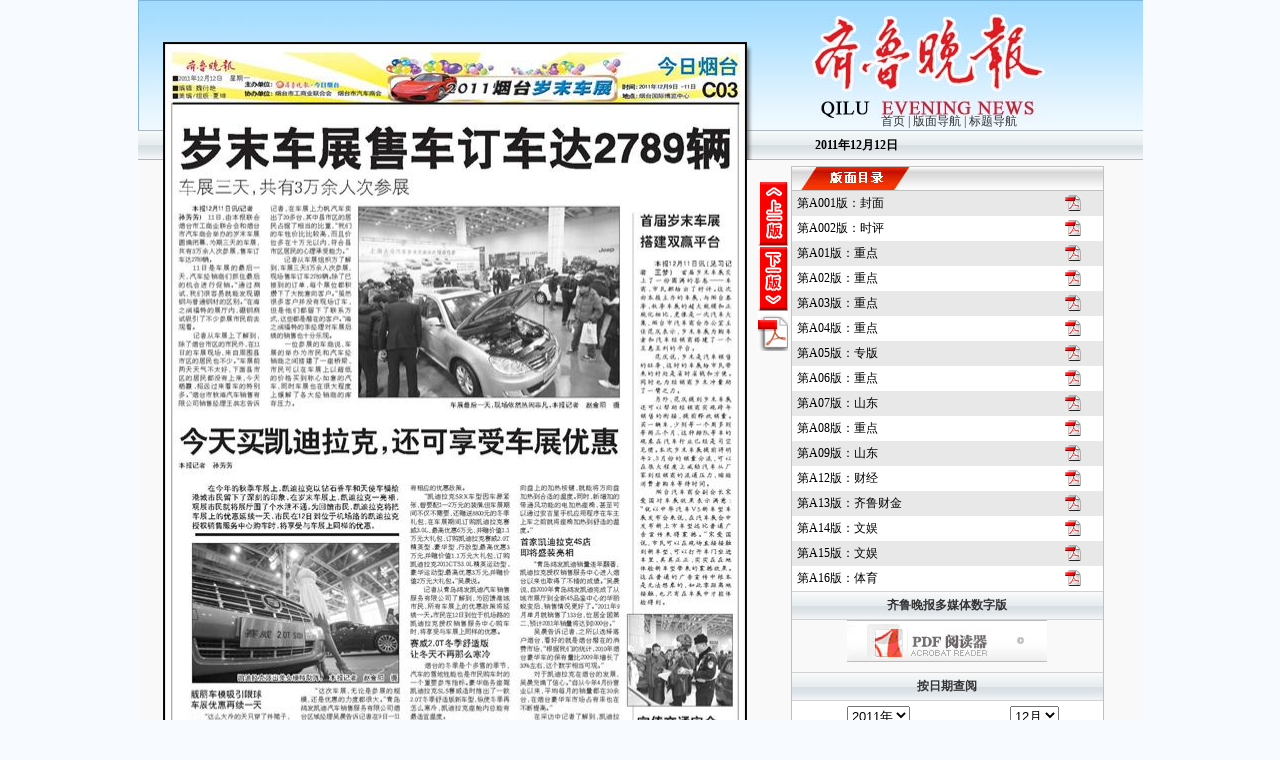

--- FILE ---
content_type: text/html
request_url: https://epaper.qlwb.com.cn/qlwb/content/20111212/PageJ03TB.htm
body_size: 9275
content:
<!-- -->
<!DOCTYPE HTML PUBLIC "-//W3C//DTD HTML 4.0 Transitional//EN">
<HTML><HEAD><TITLE>齐鲁晚报数字报刊-epaper.qlwb.com.cn</TITLE>
<META http-equiv=Content-Type content="text/html; charset=utf-8">
<META content="齐鲁网,齐鲁晚报,山东新闻,济南新闻,齐鲁社区,中国晚报网,齐鲁晚报网,齐鲁晚报数字版,齐鲁晚报数字报刊" name="keywords">
<META content="齐鲁晚报是山东省委机关报大众日报主办的省级综合性日报，1988年1月1日创刊，目前为4开24版，日发行量在60万份以上，广告年收入1.4亿元，成为山东省影响最大、最受各界人士喜爱的报纸报纸，被中宣部列为全国新闻界精神文明示范单位" name="description">
<meta name="robots" content="noarchive">
<LINK href="../../../Public/calendar.css" type=text/css rel=stylesheet>
</HEAD>
<SCRIPT language=Javascript src="../../../Public/prototype.js"></SCRIPT>
<SCRIPT language=Javascript src="../../../Public/mp.js"></SCRIPT>
<SCRIPT language=Javascript src="../../../Public/calendar2.js"></SCRIPT>
<script language=Javascript src="../../../Public/public.js"></script>
<script language=Javascript src="../../../Public/jquery-1.3.2.min.js"></script>
<SCRIPT language=Javascript src="../../../public/publicdate.js"></SCRIPT>

<SCRIPT language=javascript>
<!--
var mydate = new Date();
   var mymonth = mydate.getMonth()+1;
   if(mymonth <10){ mymonth = '0' + mymonth; }
   var myday = mydate.getDate();
   if(myday <10){ myday = '0' + myday; }
   //var myyear = mydate.getYear();
   var myyear = mydate.getFullYear();
   var thispaperdate = myyear + '' + mymonth + '' + myday;
   // alert(thispaperdate);
   
	 var paperdate = "20111212"; // getKeysOfUrl('paperdate');
	 if((paperdate == null) || (paperdate == '')) paperdate = thispaperdate;
	 //alert(".. " + paperdate);
	 var part = 1; //  getKeysOfUrl('part');
	 if((part == null) || (part == '')) part = 1;
	 //alert(".. " + part);

function MM_swapImgRestore() { //v3.0
  var i,x,a=document.MM_sr; for(i=0;a&&i<a.length&&(x=a[i])&&x.oSrc;i++) x.src=x.oSrc;
}

function MM_findObj(n, d) { //v4.01
  var p,i,x;  if(!d) d=document; if((p=n.indexOf("?"))>0&&parent.frames.length) {
    d=parent.frames[n.substring(p+1)].document; n=n.substring(0,p);}
  if(!(x=d[n])&&d.all) x=d.all[n]; for (i=0;!x&&i<d.forms.length;i++) x=d.forms[i][n];
  for(i=0;!x&&d.layers&&i<d.layers.length;i++) x=MM_findObj(n,d.layers[i].document);
  if(!x && d.getElementById) x=d.getElementById(n); return x;
}

function MM_swapImage() { //v3.0
  var i,j=0,x,a=MM_swapImage.arguments; document.MM_sr=new Array; for(i=0;i<(a.length-2);i+=3)
   if ((x=MM_findObj(a[i]))!=null){document.MM_sr[j++]=x; if(!x.oSrc) x.oSrc=x.src; x.src=a[i+2];}
}
//-->
</SCRIPT>
<SCRIPT language=javascript>
 $(document).ready(function() {
   $('table.t1 tbody tr:odd').addClass('odd');
   $('table.t1 tbody tr:even').addClass('even');
 });
</SCRIPT>

<STYLE type=text/css>
tr.even{background-color:#e8e8e8}
</STYLE>

<BODY text=#000000 vLink=#000000 aLink=#ff0000 link=#000000 leftMargin=0 topMargin=0 marginwidth="0" marginheight="0">
<DIV align=center>
<SPAN id=infodiv  style="Z-INDEX: 150; POSITION: absolute; filter:alpha(opacity=80);background-color:#F4FCFE;width:0px;height:0Px;display:none">
<table width="100%" border="2" cellspacing="0" cellpadding="4" bordercolor="#82BEF0">
  <tr>
    <td><FONT face="宋体" size=3px color="#000000"><B><P id="floattitle" style="word-break:keep-all;white-space: nowrap"></P></B></FONT></td>
  </tr>
</table>
</SPAN>
<SCRIPT language=javascript>
document.onmousemove = handlerMM;
</script>
<TABLE cellSpacing=0 cellPadding=0 width=1002 align=center background=../../../Public/bg.jpg border=0>
  <TBODY>
  <TR>
    <TD vAlign=top width=354>
      <TABLE cellSpacing=0 cellPadding=0 width=377 align=right border=0>
        <TBODY>
        <TR>
          <TD align=middle width=377>
            <TABLE height=146 cellSpacing=0 cellPadding=0 width=377 border=0>
              <TBODY>
              <TR>
                <TD vAlign=top width=25 rowSpan=3>
				<IMG id=logoImg height=130 src="../../../Public/jwb_red_r1_c1.jpg" width=25></TD>
                <TD vAlign=top width=343><IMG height=42 
                  src="../../../Public/jwb_red_r1_c2.jpg" 
                  width=343></TD>
                <TD style="BACKGROUND-REPEAT: no-repeat" vAlign=top width=10 
                background=../../../Public/jwb_red_r1_c3.jpg 
                rowSpan=2>&nbsp;</TD></TR>
              <TR>
                <TD style="BORDER-RIGHT: #111111 1px solid; BORDER-TOP: #111111 1px solid; BORDER-LEFT: #111111 1px solid; BORDER-BOTTOM: #111111 1px solid" align=middle width=580 bgColor=#ffffff>
				<!-- 版面显示开始 -->
                        <TABLE height='973' cellSpacing=0 cellPadding=0 width=580 border=0>
                          <TBODY>
                          <TR>
                            <TD colSpan=6 valign="top">
							<DIV class=pagepicture>
                              <style type="text/css">  
								<!--
								#mylink {position:relative;}
								#mylink a {filter:alpha(opacity=50);-moz-opacity:0.5;opacity: 0.5;position:absolute;padding:10px;border-width:2px;display:block;text-indent:-9999px;text-decoration:none;background:url("../../../Public/no.gif");}
								#mylink a.overlink:hover {border:solid 2px #FF0000;display:block;}
								-->  
							  </style>
								<div id="mylink" style="z-index:80;position:absolute;"> 
									
									<a href="ArticelJ03002FM.htm" target="_black" class="overlink" style="width:554px;height:297px;left:13px;top:67px;"
									onmousemove="document.getElementById('floattitle').innerText = '岁末车展售车订车达2789辆';document.getElementById('infodiv').style.display='block';" onMouseOut="document.getElementById('floattitle').innerText = '';document.getElementById('infodiv').style.display='none';"></a>
									
									<a href="ArticelJ03003FM.htm" target="_black" class="overlink" style="width:442px;height:365px;left:13px;top:372px;"
									onmousemove="document.getElementById('floattitle').innerText = '今天买凯迪拉克,还可享受车展优惠';document.getElementById('infodiv').style.display='block';" onMouseOut="document.getElementById('floattitle').innerText = '';document.getElementById('infodiv').style.display='none';"></a>
									
									<a href="ArticelJ03004FM.htm" target="_black" class="overlink" style="width:93px;height:401px;left:474px;top:160px;"
									onmousemove="document.getElementById('floattitle').innerText = '首届岁末车展搭建双赢平台';document.getElementById('infodiv').style.display='block';" onMouseOut="document.getElementById('floattitle').innerText = '';document.getElementById('infodiv').style.display='none';"></a>
									
									<a href="ArticelJ03005FM.htm" target="_black" class="overlink" style="width:106px;height:121px;left:462px;top:569px;"
									onmousemove="document.getElementById('floattitle').innerText = '宣传交通安全';document.getElementById('infodiv').style.display='block';" onMouseOut="document.getElementById('floattitle').innerText = '';document.getElementById('infodiv').style.display='none';"></a>
									
									<a href="ArticelJ03006FM.htm" target="_black" class="overlink" style="width:344px;height:213px;left:111px;top:744px;"
									onmousemove="document.getElementById('floattitle').innerText = '岁末车展闭幕,广汽丰田扫货继续';document.getElementById('infodiv').style.display='block';" onMouseOut="document.getElementById('floattitle').innerText = '';document.getElementById('infodiv').style.display='none';"></a>
									
								</DIV>
								<img src="../../IMAGE/20111212/J03/PageJ03-580.jpg" id=pagesketch border="1" width="580"  height="973" useMap=#PageMap>
						  </DIV>
						</TD>
					</TR>
					</TBODY>
					</TABLE>
				<!-- 版面显示结束 -->
				</TD></TR>
              <TR>
                <TD vAlign=top align="right" height=23><IMG height=9 
                  src="../../../Public/jwb_red_r8_c2.jpg" 
                  width=582></TD>
                <TD vAlign=top><IMG height=9 
                  src="../../../Public/jwb_red_r8_c3.jpg"></TD></TR></TBODY></TABLE>
            <TABLE style="MARGIN-BOTTOM: 3px" cellSpacing=0 cellPadding=5 
            width=351 border=0>
              <TBODY>
              <TR>
                <TD align=left width=13>&nbsp;</TD>
                <TD align=left>第J03版：<STRONG>今日烟台·车展</STRONG></TD>
                <TD style="PADDING-RIGHT: 5px" vAlign=center noWrap align=right 
                width=48>&nbsp;</TD></TR></TBODY></TABLE>
            <DIV style="DISPLAY: none">
            <TABLE cellSpacing=0 cellPadding=4 width=357 border=0>
              <TBODY>
              <TR>
                <TD vAlign=top align=left width=7>&nbsp;</TD>
                <TD vAlign=top align=left width=334>
                  <TABLE 
                  style="BORDER-RIGHT: #c0c0c0 1px solid; BORDER-TOP: #c0c0c0 1px solid; BORDER-LEFT: #c0c0c0 1px solid; BORDER-BOTTOM: #c0c0c0 1px solid" 
                  cellSpacing=0 cellPadding=0 width="99%" border=0>
                    <TBODY>
                    <TR>
                      <TD style="PADDING-LEFT: 10px" 
                      background=../../../Public/bg-2.gif 
                      height=24><STRONG>版面导航</STRONG></TD></TR>
                    <TR>
                      <TD style="PADDING-BOTTOM: 5px; PADDING-TOP: 5px" 
                      bgColor=#ffffff>
                        </TD></TR></TBODY></TABLE></TD></TR>
              <TR>
                <TD vAlign=top align=left width=7>&nbsp;</TD>
                <TD vAlign=top align=left width=334>
                  <TABLE 
                  style="BORDER-RIGHT: #c0c0c0 1px solid; BORDER-TOP: #c0c0c0 1px solid; BORDER-LEFT: #c0c0c0 1px solid; BORDER-BOTTOM: #c0c0c0 1px solid" 
                  cellSpacing=0 cellPadding=0 width=334 border=0>
                    <TBODY>
                    <TR>
                      <TD width=332 bgColor=#ffffff height=4></TD></TR>
                    <TR>
                      <TD style="PADDING-LEFT: 10px" bgColor=#ffffff 
                        height=20><SPAN class=STYLE30>标题导航</SPAN></TD></TR>
                    <TR>
                      <TD bgColor=#ffffff><IMG 
                        src="../../../Public/image06.jpg"></TD></TR>
                    <TR>
                      <TD style="PADDING-LEFT: 10px" bgColor=#ffffff>
                        </TD></TR></TBODY></TABLE></TD></TR></TBODY></TABLE></DIV></TD></TR>
        <TR></TR></TBODY></TABLE></TD>
    <TD vAlign=top>
      <TABLE height=115 cellSpacing=0 cellPadding=0 width=387 border=0>
        <TBODY>
        <TR>
          <TD class=whitenav style="BACKGROUND-REPEAT: no-repeat" vAlign=bottom 
          align=middle width=351 
          background=../../../Public/title_gyrb.jpg colSpan=3 
          height=130><A href="http://epaper.qlwb.com.cn/">首页</A> | <SPAN 
            onmouseover="document.getElementById('bmdh').style.display = 'block';" 
            onmouseout="document.getElementById('bmdh').style.display = 'none';">版面导航</SPAN> 
            | <SPAN 
            onmouseover="document.getElementById('btdh').style.display = 'block';" 
            onmouseout="document.getElementById('btdh').style.display = 'none';">标题导航</SPAN></TD></TR>
        <TR>
          <TD colSpan=3 height=5></TD></TR>
        <TR>
          <TD vAlign=top align=middle width="47%">
		  <SPAN class=default><STRONG>2011年12月12日</STRONG></SPAN></TD>
          <TD vAlign=top align=middle width="43%">&nbsp;</TD></TR></TBODY></TABLE>
      <TABLE height=507 cellSpacing=0 cellPadding=0 width="100%" border=0>
        <TBODY>
        <TR vAlign=top>
          <TD>
            <TABLE cellSpacing=0 cellPadding=5 width="100%" border=0>
              <TBODY>
              <TR>
                <TD height=10></TD></TR></TBODY></TABLE>
            <TABLE style="BORDER-TOP: #999 0px solid; MARGIN-BOTTOM: 5px" 
            cellSpacing=0 cellPadding=0 width="90%" border=0>
              <TBODY>
              <TR>
                <TD vAlign=top width=35><BR>
                  <TABLE height="100%" cellSpacing=0 cellPadding=0 width="100%" 
                  border=0>
                    <TBODY>
                    <TR>
                      <TD align="middle">
					  <SPAN  style="display:">
					  <A href="PageJ02TB.htm"><IMG src="../../../Public/prepage.jpg" border=0 width="30" height="65"></A>
					  </SPAN>
					  </TD></TR>
                    <TR>
                      <TD align="middle">
					  <SPAN  style="display:">
					  <A href="PageJ04TB.htm"><IMG src="../../../Public/nextpage.jpg" border=0 width="30" height="65"></A>
					  </SPAN>
						</TD></TR>
                    <TR>
                      <TD align="middle">
					  <A title='点击查看当前页面的PDF版本' href="../../PDF/20111212/J03.pdf" target=_blank><IMG height=40 src="../../../Public/pdfbig.gif" width=30 border=0></A></TD></TR></TBODY></TABLE></TD>
                <TD vAlign=top>
                  <TABLE 
                  style="BORDER-RIGHT: #c0c0c0 1px solid; BORDER-TOP: #c0c0c0 1px solid; BORDER-LEFT: #c0c0c0 1px solid; BORDER-BOTTOM: #c0c0c0 1px solid" 
                  cellSpacing=0 cellPadding=0 width="100%" border=0>
                    <TBODY>
                    <TR>
                      <TD width=237 background=../../../Public/image04.jpg>
					  <IMG height=23 src="../../../Public/image03.jpg" width=287>
					  </TD>
					</TR>
                    <TR>
                      <TD style="BORDER-TOP: #c0c0c0 1px solid" bgColor=#ffffff>
					  <DIV style="OVERFLOW-Y: scroll; WIDTH: 100%; HEIGHT: 400px">
                        <TABLE class="t1" cellSpacing=0 cellPadding=2 width="100%" border=0>
                          <TBODY>
						  
                          <TR>
                            <TD class=default align=left>
							&nbsp;<A id=pageLink href="PageA001TB.htm">第A001版：封面</A>
							</TD>
                            <TD noWrap align=middle width=55>
							<A href="../../PDF/20111212/A001.pdf"><IMG height=16 src="../../../Public/pdf.gif" width=16 border=0></A>
							</TD>
						  </TR>
						  
                          <TR>
                            <TD class=default align=left>
							&nbsp;<A id=pageLink href="PageA002TB.htm">第A002版：时评</A>
							</TD>
                            <TD noWrap align=middle width=55>
							<A href="../../PDF/20111212/A002.pdf"><IMG height=16 src="../../../Public/pdf.gif" width=16 border=0></A>
							</TD>
						  </TR>
						  
                          <TR>
                            <TD class=default align=left>
							&nbsp;<A id=pageLink href="PageA01TB.htm">第A01版：重点</A>
							</TD>
                            <TD noWrap align=middle width=55>
							<A href="../../PDF/20111212/A01.pdf"><IMG height=16 src="../../../Public/pdf.gif" width=16 border=0></A>
							</TD>
						  </TR>
						  
                          <TR>
                            <TD class=default align=left>
							&nbsp;<A id=pageLink href="PageA02TB.htm">第A02版：重点</A>
							</TD>
                            <TD noWrap align=middle width=55>
							<A href="../../PDF/20111212/A02.pdf"><IMG height=16 src="../../../Public/pdf.gif" width=16 border=0></A>
							</TD>
						  </TR>
						  
                          <TR>
                            <TD class=default align=left>
							&nbsp;<A id=pageLink href="PageA03TB.htm">第A03版：重点</A>
							</TD>
                            <TD noWrap align=middle width=55>
							<A href="../../PDF/20111212/A03.pdf"><IMG height=16 src="../../../Public/pdf.gif" width=16 border=0></A>
							</TD>
						  </TR>
						  
                          <TR>
                            <TD class=default align=left>
							&nbsp;<A id=pageLink href="PageA04TB.htm">第A04版：重点</A>
							</TD>
                            <TD noWrap align=middle width=55>
							<A href="../../PDF/20111212/A04.pdf"><IMG height=16 src="../../../Public/pdf.gif" width=16 border=0></A>
							</TD>
						  </TR>
						  
                          <TR>
                            <TD class=default align=left>
							&nbsp;<A id=pageLink href="PageA05TB.htm">第A05版：专版</A>
							</TD>
                            <TD noWrap align=middle width=55>
							<A href="../../PDF/20111212/A05.pdf"><IMG height=16 src="../../../Public/pdf.gif" width=16 border=0></A>
							</TD>
						  </TR>
						  
                          <TR>
                            <TD class=default align=left>
							&nbsp;<A id=pageLink href="PageA06TB.htm">第A06版：重点</A>
							</TD>
                            <TD noWrap align=middle width=55>
							<A href="../../PDF/20111212/A06.pdf"><IMG height=16 src="../../../Public/pdf.gif" width=16 border=0></A>
							</TD>
						  </TR>
						  
                          <TR>
                            <TD class=default align=left>
							&nbsp;<A id=pageLink href="PageA07TB.htm">第A07版：山东</A>
							</TD>
                            <TD noWrap align=middle width=55>
							<A href="../../PDF/20111212/A07.pdf"><IMG height=16 src="../../../Public/pdf.gif" width=16 border=0></A>
							</TD>
						  </TR>
						  
                          <TR>
                            <TD class=default align=left>
							&nbsp;<A id=pageLink href="PageA08TB.htm">第A08版：重点</A>
							</TD>
                            <TD noWrap align=middle width=55>
							<A href="../../PDF/20111212/A08.pdf"><IMG height=16 src="../../../Public/pdf.gif" width=16 border=0></A>
							</TD>
						  </TR>
						  
                          <TR>
                            <TD class=default align=left>
							&nbsp;<A id=pageLink href="PageA09TB.htm">第A09版：山东</A>
							</TD>
                            <TD noWrap align=middle width=55>
							<A href="../../PDF/20111212/A09.pdf"><IMG height=16 src="../../../Public/pdf.gif" width=16 border=0></A>
							</TD>
						  </TR>
						  
                          <TR>
                            <TD class=default align=left>
							&nbsp;<A id=pageLink href="PageA12TB.htm">第A12版：财经</A>
							</TD>
                            <TD noWrap align=middle width=55>
							<A href="../../PDF/20111212/A12.pdf"><IMG height=16 src="../../../Public/pdf.gif" width=16 border=0></A>
							</TD>
						  </TR>
						  
                          <TR>
                            <TD class=default align=left>
							&nbsp;<A id=pageLink href="PageA13TB.htm">第A13版：齐鲁财金</A>
							</TD>
                            <TD noWrap align=middle width=55>
							<A href="../../PDF/20111212/A13.pdf"><IMG height=16 src="../../../Public/pdf.gif" width=16 border=0></A>
							</TD>
						  </TR>
						  
                          <TR>
                            <TD class=default align=left>
							&nbsp;<A id=pageLink href="PageA14TB.htm">第A14版：文娱</A>
							</TD>
                            <TD noWrap align=middle width=55>
							<A href="../../PDF/20111212/A14.pdf"><IMG height=16 src="../../../Public/pdf.gif" width=16 border=0></A>
							</TD>
						  </TR>
						  
                          <TR>
                            <TD class=default align=left>
							&nbsp;<A id=pageLink href="PageA15TB.htm">第A15版：文娱</A>
							</TD>
                            <TD noWrap align=middle width=55>
							<A href="../../PDF/20111212/A15.pdf"><IMG height=16 src="../../../Public/pdf.gif" width=16 border=0></A>
							</TD>
						  </TR>
						  
                          <TR>
                            <TD class=default align=left>
							&nbsp;<A id=pageLink href="PageA16TB.htm">第A16版：体育</A>
							</TD>
                            <TD noWrap align=middle width=55>
							<A href="../../PDF/20111212/A16.pdf"><IMG height=16 src="../../../Public/pdf.gif" width=16 border=0></A>
							</TD>
						  </TR>
						  
                          <TR>
                            <TD class=default align=left>
							&nbsp;<A id=pageLink href="PageA17TB.htm">第A17版：体育</A>
							</TD>
                            <TD noWrap align=middle width=55>
							<A href="../../PDF/20111212/A17.pdf"><IMG height=16 src="../../../Public/pdf.gif" width=16 border=0></A>
							</TD>
						  </TR>
						  
                          <TR>
                            <TD class=default align=left>
							&nbsp;<A id=pageLink href="PageA18TB.htm">第A18版：体育</A>
							</TD>
                            <TD noWrap align=middle width=55>
							<A href="../../PDF/20111212/A18.pdf"><IMG height=16 src="../../../Public/pdf.gif" width=16 border=0></A>
							</TD>
						  </TR>
						  
                          <TR>
                            <TD class=default align=left>
							&nbsp;<A id=pageLink href="PageA19TB.htm">第A19版：体育</A>
							</TD>
                            <TD noWrap align=middle width=55>
							<A href="../../PDF/20111212/A19.pdf"><IMG height=16 src="../../../Public/pdf.gif" width=16 border=0></A>
							</TD>
						  </TR>
						  
                          <TR>
                            <TD class=default align=left>
							&nbsp;<A id=pageLink href="PageA20TB.htm">第A20版：世界</A>
							</TD>
                            <TD noWrap align=middle width=55>
							<A href="../../PDF/20111212/A20.pdf"><IMG height=16 src="../../../Public/pdf.gif" width=16 border=0></A>
							</TD>
						  </TR>
						  
                          <TR>
                            <TD class=default align=left>
							&nbsp;<A id=pageLink href="PageA21TB.htm">第A21版：世界</A>
							</TD>
                            <TD noWrap align=middle width=55>
							<A href="../../PDF/20111212/A21.pdf"><IMG height=16 src="../../../Public/pdf.gif" width=16 border=0></A>
							</TD>
						  </TR>
						  
                          <TR>
                            <TD class=default align=left>
							&nbsp;<A id=pageLink href="PageB01TB.htm">第B01版：深读</A>
							</TD>
                            <TD noWrap align=middle width=55>
							<A href="../../PDF/20111212/B01.pdf"><IMG height=16 src="../../../Public/pdf.gif" width=16 border=0></A>
							</TD>
						  </TR>
						  
                          <TR>
                            <TD class=default align=left>
							&nbsp;<A id=pageLink href="PageB02TB.htm">第B02版：深读·封面</A>
							</TD>
                            <TD noWrap align=middle width=55>
							<A href="../../PDF/20111212/B02.pdf"><IMG height=16 src="../../../Public/pdf.gif" width=16 border=0></A>
							</TD>
						  </TR>
						  
                          <TR>
                            <TD class=default align=left>
							&nbsp;<A id=pageLink href="PageB03TB.htm">第B03版：深读·调查</A>
							</TD>
                            <TD noWrap align=middle width=55>
							<A href="../../PDF/20111212/B03.pdf"><IMG height=16 src="../../../Public/pdf.gif" width=16 border=0></A>
							</TD>
						  </TR>
						  
                          <TR>
                            <TD class=default align=left>
							&nbsp;<A id=pageLink href="PageB04TB.htm">第B04版：深读·读人</A>
							</TD>
                            <TD noWrap align=middle width=55>
							<A href="../../PDF/20111212/B04.pdf"><IMG height=16 src="../../../Public/pdf.gif" width=16 border=0></A>
							</TD>
						  </TR>
						  
                          <TR>
                            <TD class=default align=left>
							&nbsp;<A id=pageLink href="PageB05TB.htm">第B05版：深读·特稿</A>
							</TD>
                            <TD noWrap align=middle width=55>
							<A href="../../PDF/20111212/B05.pdf"><IMG height=16 src="../../../Public/pdf.gif" width=16 border=0></A>
							</TD>
						  </TR>
						  
                          <TR>
                            <TD class=default align=left>
							&nbsp;<A id=pageLink href="PageB06TB.htm">第B06版：青未了</A>
							</TD>
                            <TD noWrap align=middle width=55>
							<A href="../../PDF/20111212/B06.pdf"><IMG height=16 src="../../../Public/pdf.gif" width=16 border=0></A>
							</TD>
						  </TR>
						  
                          <TR>
                            <TD class=default align=left>
							&nbsp;<A id=pageLink href="PageB07TB.htm">第B07版：青未了·随笔</A>
							</TD>
                            <TD noWrap align=middle width=55>
							<A href="../../PDF/20111212/B07.pdf"><IMG height=16 src="../../../Public/pdf.gif" width=16 border=0></A>
							</TD>
						  </TR>
						  
                          <TR>
                            <TD class=default align=left>
							&nbsp;<A id=pageLink href="PageC01TB.htm">第C01版：今日济南</A>
							</TD>
                            <TD noWrap align=middle width=55>
							<A href="../../PDF/20111212/C01.pdf"><IMG height=16 src="../../../Public/pdf.gif" width=16 border=0></A>
							</TD>
						  </TR>
						  
                          <TR>
                            <TD class=default align=left>
							&nbsp;<A id=pageLink href="PageC02TB.htm">第C02版：今日济南·剪子巷</A>
							</TD>
                            <TD noWrap align=middle width=55>
							<A href="../../PDF/20111212/C02.pdf"><IMG height=16 src="../../../Public/pdf.gif" width=16 border=0></A>
							</TD>
						  </TR>
						  
                          <TR>
                            <TD class=default align=left>
							&nbsp;<A id=pageLink href="PageC03TB.htm">第C03版：今日济南·主打</A>
							</TD>
                            <TD noWrap align=middle width=55>
							<A href="../../PDF/20111212/C03.pdf"><IMG height=16 src="../../../Public/pdf.gif" width=16 border=0></A>
							</TD>
						  </TR>
						  
                          <TR>
                            <TD class=default align=left>
							&nbsp;<A id=pageLink href="PageC04TB.htm">第C04版：今日济南·主打</A>
							</TD>
                            <TD noWrap align=middle width=55>
							<A href="../../PDF/20111212/C04.pdf"><IMG height=16 src="../../../Public/pdf.gif" width=16 border=0></A>
							</TD>
						  </TR>
						  
                          <TR>
                            <TD class=default align=left>
							&nbsp;<A id=pageLink href="PageC06TB.htm">第C06版：今日济南·主打</A>
							</TD>
                            <TD noWrap align=middle width=55>
							<A href="../../PDF/20111212/C06.pdf"><IMG height=16 src="../../../Public/pdf.gif" width=16 border=0></A>
							</TD>
						  </TR>
						  
                          <TR>
                            <TD class=default align=left>
							&nbsp;<A id=pageLink href="PageC07TB.htm">第C07版：今日济南·大观园</A>
							</TD>
                            <TD noWrap align=middle width=55>
							<A href="../../PDF/20111212/C07.pdf"><IMG height=16 src="../../../Public/pdf.gif" width=16 border=0></A>
							</TD>
						  </TR>
						  
                          <TR>
                            <TD class=default align=left>
							&nbsp;<A id=pageLink href="PageC08TB.htm">第C08版：今日济南·96706</A>
							</TD>
                            <TD noWrap align=middle width=55>
							<A href="../../PDF/20111212/C08.pdf"><IMG height=16 src="../../../Public/pdf.gif" width=16 border=0></A>
							</TD>
						  </TR>
						  
                          <TR>
                            <TD class=default align=left>
							&nbsp;<A id=pageLink href="PageC09TB.htm">第C09版：今日济南·96706</A>
							</TD>
                            <TD noWrap align=middle width=55>
							<A href="../../PDF/20111212/C09.pdf"><IMG height=16 src="../../../Public/pdf.gif" width=16 border=0></A>
							</TD>
						  </TR>
						  
                          <TR>
                            <TD class=default align=left>
							&nbsp;<A id=pageLink href="PageC10TB.htm">第C10版：今日济南·城事</A>
							</TD>
                            <TD noWrap align=middle width=55>
							<A href="../../PDF/20111212/C10.pdf"><IMG height=16 src="../../../Public/pdf.gif" width=16 border=0></A>
							</TD>
						  </TR>
						  
                          <TR>
                            <TD class=default align=left>
							&nbsp;<A id=pageLink href="PageC11TB.htm">第C11版：今日济南·城事</A>
							</TD>
                            <TD noWrap align=middle width=55>
							<A href="../../PDF/20111212/C11.pdf"><IMG height=16 src="../../../Public/pdf.gif" width=16 border=0></A>
							</TD>
						  </TR>
						  
                          <TR>
                            <TD class=default align=left>
							&nbsp;<A id=pageLink href="PageC12TB.htm">第C12版：今日济南·社区</A>
							</TD>
                            <TD noWrap align=middle width=55>
							<A href="../../PDF/20111212/C12.pdf"><IMG height=16 src="../../../Public/pdf.gif" width=16 border=0></A>
							</TD>
						  </TR>
						  
                          <TR>
                            <TD class=default align=left>
							&nbsp;<A id=pageLink href="PageC13TB.htm">第C13版：今日济南·社区</A>
							</TD>
                            <TD noWrap align=middle width=55>
							<A href="../../PDF/20111212/C13.pdf"><IMG height=16 src="../../../Public/pdf.gif" width=16 border=0></A>
							</TD>
						  </TR>
						  
                          <TR>
                            <TD class=default align=left>
							&nbsp;<A id=pageLink href="PageC20TB.htm">第C20版：鉴赏</A>
							</TD>
                            <TD noWrap align=middle width=55>
							<A href="../../PDF/20111212/C20.pdf"><IMG height=16 src="../../../Public/pdf.gif" width=16 border=0></A>
							</TD>
						  </TR>
						  
                          <TR>
                            <TD class=default align=left>
							&nbsp;<A id=pageLink href="PageC21TB.htm">第C21版：今日济南·鉴赏</A>
							</TD>
                            <TD noWrap align=middle width=55>
							<A href="../../PDF/20111212/C21.pdf"><IMG height=16 src="../../../Public/pdf.gif" width=16 border=0></A>
							</TD>
						  </TR>
						  
                          <TR>
                            <TD class=default align=left>
							&nbsp;<A id=pageLink href="PageC22TB.htm">第C22版：鉴赏</A>
							</TD>
                            <TD noWrap align=middle width=55>
							<A href="../../PDF/20111212/C22.pdf"><IMG height=16 src="../../../Public/pdf.gif" width=16 border=0></A>
							</TD>
						  </TR>
						  
                          <TR>
                            <TD class=default align=left>
							&nbsp;<A id=pageLink href="PageC23TB.htm">第C23版：鉴赏</A>
							</TD>
                            <TD noWrap align=middle width=55>
							<A href="../../PDF/20111212/C23.pdf"><IMG height=16 src="../../../Public/pdf.gif" width=16 border=0></A>
							</TD>
						  </TR>
						  
                          <TR>
                            <TD class=default align=left>
							&nbsp;<A id=pageLink href="PageC24TB.htm">第C24版：今日济南</A>
							</TD>
                            <TD noWrap align=middle width=55>
							<A href="../../PDF/20111212/C24.pdf"><IMG height=16 src="../../../Public/pdf.gif" width=16 border=0></A>
							</TD>
						  </TR>
						  
                          <TR>
                            <TD class=default align=left>
							&nbsp;<A id=pageLink href="PageH01TB.htm">第H01版：今日运河</A>
							</TD>
                            <TD noWrap align=middle width=55>
							<A href="../../PDF/20111212/H01.pdf"><IMG height=16 src="../../../Public/pdf.gif" width=16 border=0></A>
							</TD>
						  </TR>
						  
                          <TR>
                            <TD class=default align=left>
							&nbsp;<A id=pageLink href="PageH02TB.htm">第H02版：今日运河·资讯</A>
							</TD>
                            <TD noWrap align=middle width=55>
							<A href="../../PDF/20111212/H02.pdf"><IMG height=16 src="../../../Public/pdf.gif" width=16 border=0></A>
							</TD>
						  </TR>
						  
                          <TR>
                            <TD class=default align=left>
							&nbsp;<A id=pageLink href="PageH03TB.htm">第H03版：今日运河·心愿漂流瓶</A>
							</TD>
                            <TD noWrap align=middle width=55>
							<A href="../../PDF/20111212/H03.pdf"><IMG height=16 src="../../../Public/pdf.gif" width=16 border=0></A>
							</TD>
						  </TR>
						  
                          <TR>
                            <TD class=default align=left>
							&nbsp;<A id=pageLink href="PageH04TB.htm">第H04版：今日运河·城事</A>
							</TD>
                            <TD noWrap align=middle width=55>
							<A href="../../PDF/20111212/H04.pdf"><IMG height=16 src="../../../Public/pdf.gif" width=16 border=0></A>
							</TD>
						  </TR>
						  
                          <TR>
                            <TD class=default align=left>
							&nbsp;<A id=pageLink href="PageH05TB.htm">第H05版：今日运河·城事</A>
							</TD>
                            <TD noWrap align=middle width=55>
							<A href="../../PDF/20111212/H05.pdf"><IMG height=16 src="../../../Public/pdf.gif" width=16 border=0></A>
							</TD>
						  </TR>
						  
                          <TR>
                            <TD class=default align=left>
							&nbsp;<A id=pageLink href="PageH07TB.htm">第H07版：今日运河·关注城市电梯病</A>
							</TD>
                            <TD noWrap align=middle width=55>
							<A href="../../PDF/20111212/H07.pdf"><IMG height=16 src="../../../Public/pdf.gif" width=16 border=0></A>
							</TD>
						  </TR>
						  
                          <TR>
                            <TD class=default align=left>
							&nbsp;<A id=pageLink href="PageH08TB.htm">第H08版：今日运河·热线</A>
							</TD>
                            <TD noWrap align=middle width=55>
							<A href="../../PDF/20111212/H08.pdf"><IMG height=16 src="../../../Public/pdf.gif" width=16 border=0></A>
							</TD>
						  </TR>
						  
                          <TR>
                            <TD class=default align=left>
							&nbsp;<A id=pageLink href="PageHz01TB.htm">第Hz01版：今日运河·运河金融</A>
							</TD>
                            <TD noWrap align=middle width=55>
							<A href="../../PDF/20111212/Hz01.pdf"><IMG height=16 src="../../../Public/pdf.gif" width=16 border=0></A>
							</TD>
						  </TR>
						  
                          <TR>
                            <TD class=default align=left>
							&nbsp;<A id=pageLink href="PageHz02TB.htm">第Hz02版：今日运河·运河金融·保险</A>
							</TD>
                            <TD noWrap align=middle width=55>
							<A href="../../PDF/20111212/Hz02.pdf"><IMG height=16 src="../../../Public/pdf.gif" width=16 border=0></A>
							</TD>
						  </TR>
						  
                          <TR>
                            <TD class=default align=left>
							&nbsp;<A id=pageLink href="PageJ01TB.htm">第J01版：今日烟台</A>
							</TD>
                            <TD noWrap align=middle width=55>
							<A href="../../PDF/20111212/J01.pdf"><IMG height=16 src="../../../Public/pdf.gif" width=16 border=0></A>
							</TD>
						  </TR>
						  
                          <TR>
                            <TD class=default align=left>
							&nbsp;<A id=pageLink href="PageJ02TB.htm">第J02版：今日烟台·知道</A>
							</TD>
                            <TD noWrap align=middle width=55>
							<A href="../../PDF/20111212/J02.pdf"><IMG height=16 src="../../../Public/pdf.gif" width=16 border=0></A>
							</TD>
						  </TR>
						  
                          <TR>
                            <TD class=default align=left>
							&nbsp;<A id=pageLink href="PageJ03TB.htm">第J03版：今日烟台·车展</A>
							</TD>
                            <TD noWrap align=middle width=55>
							<A href="../../PDF/20111212/J03.pdf"><IMG height=16 src="../../../Public/pdf.gif" width=16 border=0></A>
							</TD>
						  </TR>
						  
                          <TR>
                            <TD class=default align=left>
							&nbsp;<A id=pageLink href="PageJ04TB.htm">第J04版：今日烟台·抢鲜看</A>
							</TD>
                            <TD noWrap align=middle width=55>
							<A href="../../PDF/20111212/J04.pdf"><IMG height=16 src="../../../Public/pdf.gif" width=16 border=0></A>
							</TD>
						  </TR>
						  
                          <TR>
                            <TD class=default align=left>
							&nbsp;<A id=pageLink href="PageJ05TB.htm">第J05版：今日烟台·城事</A>
							</TD>
                            <TD noWrap align=middle width=55>
							<A href="../../PDF/20111212/J05.pdf"><IMG height=16 src="../../../Public/pdf.gif" width=16 border=0></A>
							</TD>
						  </TR>
						  
                          <TR>
                            <TD class=default align=left>
							&nbsp;<A id=pageLink href="PageJ06TB.htm">第J06版：今日烟台·24小时</A>
							</TD>
                            <TD noWrap align=middle width=55>
							<A href="../../PDF/20111212/J06.pdf"><IMG height=16 src="../../../Public/pdf.gif" width=16 border=0></A>
							</TD>
						  </TR>
						  
                          <TR>
                            <TD class=default align=left>
							&nbsp;<A id=pageLink href="PageJ07TB.htm">第J07版：今日烟台·24小时</A>
							</TD>
                            <TD noWrap align=middle width=55>
							<A href="../../PDF/20111212/J07.pdf"><IMG height=16 src="../../../Public/pdf.gif" width=16 border=0></A>
							</TD>
						  </TR>
						  
                          <TR>
                            <TD class=default align=left>
							&nbsp;<A id=pageLink href="PageJ08TB.htm">第J08版：今日烟台·城事</A>
							</TD>
                            <TD noWrap align=middle width=55>
							<A href="../../PDF/20111212/J08.pdf"><IMG height=16 src="../../../Public/pdf.gif" width=16 border=0></A>
							</TD>
						  </TR>
						  
                          <TR>
                            <TD class=default align=left>
							&nbsp;<A id=pageLink href="PageJ09TB.htm">第J09版：今日烟台·城事</A>
							</TD>
                            <TD noWrap align=middle width=55>
							<A href="../../PDF/20111212/J09.pdf"><IMG height=16 src="../../../Public/pdf.gif" width=16 border=0></A>
							</TD>
						  </TR>
						  
                          <TR>
                            <TD class=default align=left>
							&nbsp;<A id=pageLink href="PageJ11TB.htm">第J11版：今日烟台·健康时运</A>
							</TD>
                            <TD noWrap align=middle width=55>
							<A href="../../PDF/20111212/J11.pdf"><IMG height=16 src="../../../Public/pdf.gif" width=16 border=0></A>
							</TD>
						  </TR>
						  
                          <TR>
                            <TD class=default align=left>
							&nbsp;<A id=pageLink href="PageJ12TB.htm">第J12版：今日烟台·健康</A>
							</TD>
                            <TD noWrap align=middle width=55>
							<A href="../../PDF/20111212/J12.pdf"><IMG height=16 src="../../../Public/pdf.gif" width=16 border=0></A>
							</TD>
						  </TR>
						  
                          <TR>
                            <TD class=default align=left>
							&nbsp;<A id=pageLink href="PageJ13TB.htm">第J13版：今日烟台</A>
							</TD>
                            <TD noWrap align=middle width=55>
							<A href="../../PDF/20111212/J13.pdf"><IMG height=16 src="../../../Public/pdf.gif" width=16 border=0></A>
							</TD>
						  </TR>
						  
                          <TR>
                            <TD class=default align=left>
							&nbsp;<A id=pageLink href="PageJ14TB.htm">第J14版：今日烟台·乐活</A>
							</TD>
                            <TD noWrap align=middle width=55>
							<A href="../../PDF/20111212/J14.pdf"><IMG height=16 src="../../../Public/pdf.gif" width=16 border=0></A>
							</TD>
						  </TR>
						  
                          <TR>
                            <TD class=default align=left>
							&nbsp;<A id=pageLink href="PageJ15TB.htm">第J15版：今日烟台·乐活</A>
							</TD>
                            <TD noWrap align=middle width=55>
							<A href="../../PDF/20111212/J15.pdf"><IMG height=16 src="../../../Public/pdf.gif" width=16 border=0></A>
							</TD>
						  </TR>
						  
                          <TR>
                            <TD class=default align=left>
							&nbsp;<A id=pageLink href="PageJ16TB.htm">第J16版：今日烟台·乐活</A>
							</TD>
                            <TD noWrap align=middle width=55>
							<A href="../../PDF/20111212/J16.pdf"><IMG height=16 src="../../../Public/pdf.gif" width=16 border=0></A>
							</TD>
						  </TR>
						  
                          <TR>
                            <TD class=default align=left>
							&nbsp;<A id=pageLink href="PageK01TB.htm">第K01版：今日潍坊</A>
							</TD>
                            <TD noWrap align=middle width=55>
							<A href="../../PDF/20111212/K01.pdf"><IMG height=16 src="../../../Public/pdf.gif" width=16 border=0></A>
							</TD>
						  </TR>
						  
                          <TR>
                            <TD class=default align=left>
							&nbsp;<A id=pageLink href="PageK02TB.htm">第K02版：今日潍坊·朝天锅</A>
							</TD>
                            <TD noWrap align=middle width=55>
							<A href="../../PDF/20111212/K02.pdf"><IMG height=16 src="../../../Public/pdf.gif" width=16 border=0></A>
							</TD>
						  </TR>
						  
                          <TR>
                            <TD class=default align=left>
							&nbsp;<A id=pageLink href="PageK04TB.htm">第K04版：今日潍坊·重点</A>
							</TD>
                            <TD noWrap align=middle width=55>
							<A href="../../PDF/20111212/K04.pdf"><IMG height=16 src="../../../Public/pdf.gif" width=16 border=0></A>
							</TD>
						  </TR>
						  
                          <TR>
                            <TD class=default align=left>
							&nbsp;<A id=pageLink href="PageK05TB.htm">第K05版：今日潍坊·时政</A>
							</TD>
                            <TD noWrap align=middle width=55>
							<A href="../../PDF/20111212/K05.pdf"><IMG height=16 src="../../../Public/pdf.gif" width=16 border=0></A>
							</TD>
						  </TR>
						  
                          <TR>
                            <TD class=default align=left>
							&nbsp;<A id=pageLink href="PageK07TB.htm">第K07版：今日潍坊·2011潍坊榜样</A>
							</TD>
                            <TD noWrap align=middle width=55>
							<A href="../../PDF/20111212/K07.pdf"><IMG height=16 src="../../../Public/pdf.gif" width=16 border=0></A>
							</TD>
						  </TR>
						  
                          <TR>
                            <TD class=default align=left>
							&nbsp;<A id=pageLink href="PageK08TB.htm">第K08版：今日潍坊·岁末精品车展</A>
							</TD>
                            <TD noWrap align=middle width=55>
							<A href="../../PDF/20111212/K08.pdf"><IMG height=16 src="../../../Public/pdf.gif" width=16 border=0></A>
							</TD>
						  </TR>
						  
                          <TR>
                            <TD class=default align=left>
							&nbsp;<A id=pageLink href="PageK09TB.htm">第K09版：今日潍坊·健康家园</A>
							</TD>
                            <TD noWrap align=middle width=55>
							<A href="../../PDF/20111212/K09.pdf"><IMG height=16 src="../../../Public/pdf.gif" width=16 border=0></A>
							</TD>
						  </TR>
						  
                          <TR>
                            <TD class=default align=left>
							&nbsp;<A id=pageLink href="PageK12TB.htm">第K12版：今日潍坊·副刊</A>
							</TD>
                            <TD noWrap align=middle width=55>
							<A href="../../PDF/20111212/K12.pdf"><IMG height=16 src="../../../Public/pdf.gif" width=16 border=0></A>
							</TD>
						  </TR>
						  
                          <TR>
                            <TD class=default align=left>
							&nbsp;<A id=pageLink href="PageK15TB.htm">第K15版：今日潍坊·今参考</A>
							</TD>
                            <TD noWrap align=middle width=55>
							<A href="../../PDF/20111212/K15.pdf"><IMG height=16 src="../../../Public/pdf.gif" width=16 border=0></A>
							</TD>
						  </TR>
						  
                          <TR>
                            <TD class=default align=left>
							&nbsp;<A id=pageLink href="PageK16TB.htm">第K16版：今日潍坊·社会</A>
							</TD>
                            <TD noWrap align=middle width=55>
							<A href="../../PDF/20111212/K16.pdf"><IMG height=16 src="../../../Public/pdf.gif" width=16 border=0></A>
							</TD>
						  </TR>
						  
                          <TR>
                            <TD class=default align=left>
							&nbsp;<A id=pageLink href="PageL001TB.htm">第L001版：今日聊城·封面</A>
							</TD>
                            <TD noWrap align=middle width=55>
							<A href="../../PDF/20111212/L001.pdf"><IMG height=16 src="../../../Public/pdf.gif" width=16 border=0></A>
							</TD>
						  </TR>
						  
                          <TR>
                            <TD class=default align=left>
							&nbsp;<A id=pageLink href="PageL002TB.htm">第L002版：今日聊城·广阅楼</A>
							</TD>
                            <TD noWrap align=middle width=55>
							<A href="../../PDF/20111212/L002.pdf"><IMG height=16 src="../../../Public/pdf.gif" width=16 border=0></A>
							</TD>
						  </TR>
						  
                          <TR>
                            <TD class=default align=left>
							&nbsp;<A id=pageLink href="PageL01TB.htm">第L01版：今日聊城</A>
							</TD>
                            <TD noWrap align=middle width=55>
							<A href="../../PDF/20111212/L01.pdf"><IMG height=16 src="../../../Public/pdf.gif" width=16 border=0></A>
							</TD>
						  </TR>
						  
                          <TR>
                            <TD class=default align=left>
							&nbsp;<A id=pageLink href="PageL02TB.htm">第L02版：今日聊城·温暖水城</A>
							</TD>
                            <TD noWrap align=middle width=55>
							<A href="../../PDF/20111212/L02.pdf"><IMG height=16 src="../../../Public/pdf.gif" width=16 border=0></A>
							</TD>
						  </TR>
						  
                          <TR>
                            <TD class=default align=left>
							&nbsp;<A id=pageLink href="PageL03TB.htm">第L03版：今日聊城·聚焦</A>
							</TD>
                            <TD noWrap align=middle width=55>
							<A href="../../PDF/20111212/L03.pdf"><IMG height=16 src="../../../Public/pdf.gif" width=16 border=0></A>
							</TD>
						  </TR>
						  
                          <TR>
                            <TD class=default align=left>
							&nbsp;<A id=pageLink href="PageL04TB.htm">第L04版：今日聊城·图说</A>
							</TD>
                            <TD noWrap align=middle width=55>
							<A href="../../PDF/20111212/L04.pdf"><IMG height=16 src="../../../Public/pdf.gif" width=16 border=0></A>
							</TD>
						  </TR>
						  
                          <TR>
                            <TD class=default align=left>
							&nbsp;<A id=pageLink href="PageL05TB.htm">第L05版：今日聊城·关注</A>
							</TD>
                            <TD noWrap align=middle width=55>
							<A href="../../PDF/20111212/L05.pdf"><IMG height=16 src="../../../Public/pdf.gif" width=16 border=0></A>
							</TD>
						  </TR>
						  
                          <TR>
                            <TD class=default align=left>
							&nbsp;<A id=pageLink href="PageL06TB.htm">第L06版：今日聊城·温暖水城</A>
							</TD>
                            <TD noWrap align=middle width=55>
							<A href="../../PDF/20111212/L06.pdf"><IMG height=16 src="../../../Public/pdf.gif" width=16 border=0></A>
							</TD>
						  </TR>
						  
                          <TR>
                            <TD class=default align=left>
							&nbsp;<A id=pageLink href="PageL07TB.htm">第L07版：今日聊城·问暖</A>
							</TD>
                            <TD noWrap align=middle width=55>
							<A href="../../PDF/20111212/L07.pdf"><IMG height=16 src="../../../Public/pdf.gif" width=16 border=0></A>
							</TD>
						  </TR>
						  
                          <TR>
                            <TD class=default align=left>
							&nbsp;<A id=pageLink href="PageL08TB.htm">第L08版：今日聊城·经济</A>
							</TD>
                            <TD noWrap align=middle width=55>
							<A href="../../PDF/20111212/L08.pdf"><IMG height=16 src="../../../Public/pdf.gif" width=16 border=0></A>
							</TD>
						  </TR>
						  
                          <TR>
                            <TD class=default align=left>
							&nbsp;<A id=pageLink href="PageL09TB.htm">第L09版：今日聊城·综合</A>
							</TD>
                            <TD noWrap align=middle width=55>
							<A href="../../PDF/20111212/L09.pdf"><IMG height=16 src="../../../Public/pdf.gif" width=16 border=0></A>
							</TD>
						  </TR>
						  
                          <TR>
                            <TD class=default align=left>
							&nbsp;<A id=pageLink href="PageL10TB.htm">第L10版：今日聊城·热线</A>
							</TD>
                            <TD noWrap align=middle width=55>
							<A href="../../PDF/20111212/L10.pdf"><IMG height=16 src="../../../Public/pdf.gif" width=16 border=0></A>
							</TD>
						  </TR>
						  
                          <TR>
                            <TD class=default align=left>
							&nbsp;<A id=pageLink href="PageM01TB.htm">第M01版：今日黄三角</A>
							</TD>
                            <TD noWrap align=middle width=55>
							<A href="../../PDF/20111212/M01.pdf"><IMG height=16 src="../../../Public/pdf.gif" width=16 border=0></A>
							</TD>
						  </TR>
						  
                          <TR>
                            <TD class=default align=left>
							&nbsp;<A id=pageLink href="PageM02TB.htm">第M02版：今日黄三角·综合</A>
							</TD>
                            <TD noWrap align=middle width=55>
							<A href="../../PDF/20111212/M02.pdf"><IMG height=16 src="../../../Public/pdf.gif" width=16 border=0></A>
							</TD>
						  </TR>
						  
                          <TR>
                            <TD class=default align=left>
							&nbsp;<A id=pageLink href="PageM03TB.htm">第M03版：今日黄三角·关注</A>
							</TD>
                            <TD noWrap align=middle width=55>
							<A href="../../PDF/20111212/M03.pdf"><IMG height=16 src="../../../Public/pdf.gif" width=16 border=0></A>
							</TD>
						  </TR>
						  
                          <TR>
                            <TD class=default align=left>
							&nbsp;<A id=pageLink href="PageM04TB.htm">第M04版：今日黄三角·热线</A>
							</TD>
                            <TD noWrap align=middle width=55>
							<A href="../../PDF/20111212/M04.pdf"><IMG height=16 src="../../../Public/pdf.gif" width=16 border=0></A>
							</TD>
						  </TR>
						  
                          <TR>
                            <TD class=default align=left>
							&nbsp;<A id=pageLink href="PageM05TB.htm">第M05版：今日黄三角·热线</A>
							</TD>
                            <TD noWrap align=middle width=55>
							<A href="../../PDF/20111212/M05.pdf"><IMG height=16 src="../../../Public/pdf.gif" width=16 border=0></A>
							</TD>
						  </TR>
						  
                          <TR>
                            <TD class=default align=left>
							&nbsp;<A id=pageLink href="PageM06TB.htm">第M06版：今日黄三角·社会</A>
							</TD>
                            <TD noWrap align=middle width=55>
							<A href="../../PDF/20111212/M06.pdf"><IMG height=16 src="../../../Public/pdf.gif" width=16 border=0></A>
							</TD>
						  </TR>
						  
                          <TR>
                            <TD class=default align=left>
							&nbsp;<A id=pageLink href="PageM07TB.htm">第M07版：今日黄三角·关注</A>
							</TD>
                            <TD noWrap align=middle width=55>
							<A href="../../PDF/20111212/M07.pdf"><IMG height=16 src="../../../Public/pdf.gif" width=16 border=0></A>
							</TD>
						  </TR>
						  
                          <TR>
                            <TD class=default align=left>
							&nbsp;<A id=pageLink href="PageM08TB.htm">第M08版：今日黄三角·关注</A>
							</TD>
                            <TD noWrap align=middle width=55>
							<A href="../../PDF/20111212/M08.pdf"><IMG height=16 src="../../../Public/pdf.gif" width=16 border=0></A>
							</TD>
						  </TR>
						  
                          <TR>
                            <TD class=default align=left>
							&nbsp;<A id=pageLink href="PageN01TB.htm">第N01版：今日德州</A>
							</TD>
                            <TD noWrap align=middle width=55>
							<A href="../../PDF/20111212/N01.pdf"><IMG height=16 src="../../../Public/pdf.gif" width=16 border=0></A>
							</TD>
						  </TR>
						  
                          <TR>
                            <TD class=default align=left>
							&nbsp;<A id=pageLink href="PageN02TB.htm">第N02版：今日德州·重点</A>
							</TD>
                            <TD noWrap align=middle width=55>
							<A href="../../PDF/20111212/N02.pdf"><IMG height=16 src="../../../Public/pdf.gif" width=16 border=0></A>
							</TD>
						  </TR>
						  
                          <TR>
                            <TD class=default align=left>
							&nbsp;<A id=pageLink href="PageN03TB.htm">第N03版：今日德州·速读</A>
							</TD>
                            <TD noWrap align=middle width=55>
							<A href="../../PDF/20111212/N03.pdf"><IMG height=16 src="../../../Public/pdf.gif" width=16 border=0></A>
							</TD>
						  </TR>
						  
                          <TR>
                            <TD class=default align=left>
							&nbsp;<A id=pageLink href="PageN04TB.htm">第N04版：今日德州·关注</A>
							</TD>
                            <TD noWrap align=middle width=55>
							<A href="../../PDF/20111212/N04.pdf"><IMG height=16 src="../../../Public/pdf.gif" width=16 border=0></A>
							</TD>
						  </TR>
						  
                          <TR>
                            <TD class=default align=left>
							&nbsp;<A id=pageLink href="PageN06TB.htm">第N06版：今日德州·民生</A>
							</TD>
                            <TD noWrap align=middle width=55>
							<A href="../../PDF/20111212/N06.pdf"><IMG height=16 src="../../../Public/pdf.gif" width=16 border=0></A>
							</TD>
						  </TR>
						  
                          <TR>
                            <TD class=default align=left>
							&nbsp;<A id=pageLink href="PageN07TB.htm">第N07版：今日德州·专版</A>
							</TD>
                            <TD noWrap align=middle width=55>
							<A href="../../PDF/20111212/N07.pdf"><IMG height=16 src="../../../Public/pdf.gif" width=16 border=0></A>
							</TD>
						  </TR>
						  
                          <TR>
                            <TD class=default align=left>
							&nbsp;<A id=pageLink href="PageN08TB.htm">第N08版：今日德州·热线</A>
							</TD>
                            <TD noWrap align=middle width=55>
							<A href="../../PDF/20111212/N08.pdf"><IMG height=16 src="../../../Public/pdf.gif" width=16 border=0></A>
							</TD>
						  </TR>
						  
                          <TR>
                            <TD class=default align=left>
							&nbsp;<A id=pageLink href="PageP01TB.htm">第P01版：今日菏泽</A>
							</TD>
                            <TD noWrap align=middle width=55>
							<A href="../../PDF/20111212/P01.pdf"><IMG height=16 src="../../../Public/pdf.gif" width=16 border=0></A>
							</TD>
						  </TR>
						  
                          <TR>
                            <TD class=default align=left>
							&nbsp;<A id=pageLink href="PageP02TB.htm">第P02版：今日菏泽·重点</A>
							</TD>
                            <TD noWrap align=middle width=55>
							<A href="../../PDF/20111212/P02.pdf"><IMG height=16 src="../../../Public/pdf.gif" width=16 border=0></A>
							</TD>
						  </TR>
						  
                          <TR>
                            <TD class=default align=left>
							&nbsp;<A id=pageLink href="PageP03TB.htm">第P03版：今日菏泽·综合</A>
							</TD>
                            <TD noWrap align=middle width=55>
							<A href="../../PDF/20111212/P03.pdf"><IMG height=16 src="../../../Public/pdf.gif" width=16 border=0></A>
							</TD>
						  </TR>
						  
                          <TR>
                            <TD class=default align=left>
							&nbsp;<A id=pageLink href="PageP04TB.htm">第P04版：今日菏泽·城事</A>
							</TD>
                            <TD noWrap align=middle width=55>
							<A href="../../PDF/20111212/P04.pdf"><IMG height=16 src="../../../Public/pdf.gif" width=16 border=0></A>
							</TD>
						  </TR>
						  
                          <TR>
                            <TD class=default align=left>
							&nbsp;<A id=pageLink href="PageP05TB.htm">第P05版：今日菏泽·民生</A>
							</TD>
                            <TD noWrap align=middle width=55>
							<A href="../../PDF/20111212/P05.pdf"><IMG height=16 src="../../../Public/pdf.gif" width=16 border=0></A>
							</TD>
						  </TR>
						  
                          <TR>
                            <TD class=default align=left>
							&nbsp;<A id=pageLink href="PageP06TB.htm">第P06版：今日菏泽·社会</A>
							</TD>
                            <TD noWrap align=middle width=55>
							<A href="../../PDF/20111212/P06.pdf"><IMG height=16 src="../../../Public/pdf.gif" width=16 border=0></A>
							</TD>
						  </TR>
						  
                          <TR>
                            <TD class=default align=left>
							&nbsp;<A id=pageLink href="PageP07TB.htm">第P07版：今日菏泽·百花园</A>
							</TD>
                            <TD noWrap align=middle width=55>
							<A href="../../PDF/20111212/P07.pdf"><IMG height=16 src="../../../Public/pdf.gif" width=16 border=0></A>
							</TD>
						  </TR>
						  
                          <TR>
                            <TD class=default align=left>
							&nbsp;<A id=pageLink href="PageP08TB.htm">第P08版：今日菏泽·车界</A>
							</TD>
                            <TD noWrap align=middle width=55>
							<A href="../../PDF/20111212/P08.pdf"><IMG height=16 src="../../../Public/pdf.gif" width=16 border=0></A>
							</TD>
						  </TR>
						  
                          <TR>
                            <TD class=default align=left>
							&nbsp;<A id=pageLink href="PageQ01TB.htm">第Q01版：今日青岛</A>
							</TD>
                            <TD noWrap align=middle width=55>
							<A href="../../PDF/20111212/Q01.pdf"><IMG height=16 src="../../../Public/pdf.gif" width=16 border=0></A>
							</TD>
						  </TR>
						  
                          <TR>
                            <TD class=default align=left>
							&nbsp;<A id=pageLink href="PageQ02TB.htm">第Q02版：今日青岛·劈柴院</A>
							</TD>
                            <TD noWrap align=middle width=55>
							<A href="../../PDF/20111212/Q02.pdf"><IMG height=16 src="../../../Public/pdf.gif" width=16 border=0></A>
							</TD>
						  </TR>
						  
                          <TR>
                            <TD class=default align=left>
							&nbsp;<A id=pageLink href="PageQ03TB.htm">第Q03版：今日青岛·调查</A>
							</TD>
                            <TD noWrap align=middle width=55>
							<A href="../../PDF/20111212/Q03.pdf"><IMG height=16 src="../../../Public/pdf.gif" width=16 border=0></A>
							</TD>
						  </TR>
						  
                          <TR>
                            <TD class=default align=left>
							&nbsp;<A id=pageLink href="PageQ04TB.htm">第Q04版：今日青岛·关注</A>
							</TD>
                            <TD noWrap align=middle width=55>
							<A href="../../PDF/20111212/Q04.pdf"><IMG height=16 src="../../../Public/pdf.gif" width=16 border=0></A>
							</TD>
						  </TR>
						  
                          <TR>
                            <TD class=default align=left>
							&nbsp;<A id=pageLink href="PageQ05TB.htm">第Q05版：今日青岛·关注</A>
							</TD>
                            <TD noWrap align=middle width=55>
							<A href="../../PDF/20111212/Q05.pdf"><IMG height=16 src="../../../Public/pdf.gif" width=16 border=0></A>
							</TD>
						  </TR>
						  
                          <TR>
                            <TD class=default align=left>
							&nbsp;<A id=pageLink href="PageQ06TB.htm">第Q06版：今日青岛·民生</A>
							</TD>
                            <TD noWrap align=middle width=55>
							<A href="../../PDF/20111212/Q06.pdf"><IMG height=16 src="../../../Public/pdf.gif" width=16 border=0></A>
							</TD>
						  </TR>
						  
                          <TR>
                            <TD class=default align=left>
							&nbsp;<A id=pageLink href="PageQ07TB.htm">第Q07版：今日青岛·时政</A>
							</TD>
                            <TD noWrap align=middle width=55>
							<A href="../../PDF/20111212/Q07.pdf"><IMG height=16 src="../../../Public/pdf.gif" width=16 border=0></A>
							</TD>
						  </TR>
						  
                          <TR>
                            <TD class=default align=left>
							&nbsp;<A id=pageLink href="PageQ08TB.htm">第Q08版：今日青岛·红十字方队义卖</A>
							</TD>
                            <TD noWrap align=middle width=55>
							<A href="../../PDF/20111212/Q08.pdf"><IMG height=16 src="../../../Public/pdf.gif" width=16 border=0></A>
							</TD>
						  </TR>
						  
                          <TR>
                            <TD class=default align=left>
							&nbsp;<A id=pageLink href="PageQ09TB.htm">第Q09版：今日青岛·民生</A>
							</TD>
                            <TD noWrap align=middle width=55>
							<A href="../../PDF/20111212/Q09.pdf"><IMG height=16 src="../../../Public/pdf.gif" width=16 border=0></A>
							</TD>
						  </TR>
						  
                          <TR>
                            <TD class=default align=left>
							&nbsp;<A id=pageLink href="PageQ10TB.htm">第Q10版：今日青岛·法网难逃</A>
							</TD>
                            <TD noWrap align=middle width=55>
							<A href="../../PDF/20111212/Q10.pdf"><IMG height=16 src="../../../Public/pdf.gif" width=16 border=0></A>
							</TD>
						  </TR>
						  
                          <TR>
                            <TD class=default align=left>
							&nbsp;<A id=pageLink href="PageQ11TB.htm">第Q11版：今日青岛·校园123</A>
							</TD>
                            <TD noWrap align=middle width=55>
							<A href="../../PDF/20111212/Q11.pdf"><IMG height=16 src="../../../Public/pdf.gif" width=16 border=0></A>
							</TD>
						  </TR>
						  
                          <TR>
                            <TD class=default align=left>
							&nbsp;<A id=pageLink href="PageQ12TB.htm">第Q12版：今日青岛·花儿驿站</A>
							</TD>
                            <TD noWrap align=middle width=55>
							<A href="../../PDF/20111212/Q12.pdf"><IMG height=16 src="../../../Public/pdf.gif" width=16 border=0></A>
							</TD>
						  </TR>
						  
                          <TR>
                            <TD class=default align=left>
							&nbsp;<A id=pageLink href="PageQ13TB.htm">第Q13版：今日青岛·微博</A>
							</TD>
                            <TD noWrap align=middle width=55>
							<A href="../../PDF/20111212/Q13.pdf"><IMG height=16 src="../../../Public/pdf.gif" width=16 border=0></A>
							</TD>
						  </TR>
						  
                          <TR>
                            <TD class=default align=left>
							&nbsp;<A id=pageLink href="PageQ14TB.htm">第Q14版：今日青岛·享·旅</A>
							</TD>
                            <TD noWrap align=middle width=55>
							<A href="../../PDF/20111212/Q14.pdf"><IMG height=16 src="../../../Public/pdf.gif" width=16 border=0></A>
							</TD>
						  </TR>
						  
                          <TR>
                            <TD class=default align=left>
							&nbsp;<A id=pageLink href="PageQ15TB.htm">第Q15版：今日青岛·爱车</A>
							</TD>
                            <TD noWrap align=middle width=55>
							<A href="../../PDF/20111212/Q15.pdf"><IMG height=16 src="../../../Public/pdf.gif" width=16 border=0></A>
							</TD>
						  </TR>
						  
                          <TR>
                            <TD class=default align=left>
							&nbsp;<A id=pageLink href="PageQ16TB.htm">第Q16版：今日青岛·爱车</A>
							</TD>
                            <TD noWrap align=middle width=55>
							<A href="../../PDF/20111212/Q16.pdf"><IMG height=16 src="../../../Public/pdf.gif" width=16 border=0></A>
							</TD>
						  </TR>
						  
                          <TR>
                            <TD class=default align=left>
							&nbsp;<A id=pageLink href="PageR01TB.htm">第R01版：今日日照</A>
							</TD>
                            <TD noWrap align=middle width=55>
							<A href="../../PDF/20111212/R01.pdf"><IMG height=16 src="../../../Public/pdf.gif" width=16 border=0></A>
							</TD>
						  </TR>
						  
                          <TR>
                            <TD class=default align=left>
							&nbsp;<A id=pageLink href="PageR02TB.htm">第R02版：今日日照·城事</A>
							</TD>
                            <TD noWrap align=middle width=55>
							<A href="../../PDF/20111212/R02.pdf"><IMG height=16 src="../../../Public/pdf.gif" width=16 border=0></A>
							</TD>
						  </TR>
						  
                          <TR>
                            <TD class=default align=left>
							&nbsp;<A id=pageLink href="PageR03TB.htm">第R03版：今日日照·互动</A>
							</TD>
                            <TD noWrap align=middle width=55>
							<A href="../../PDF/20111212/R03.pdf"><IMG height=16 src="../../../Public/pdf.gif" width=16 border=0></A>
							</TD>
						  </TR>
						  
                          <TR>
                            <TD class=default align=left>
							&nbsp;<A id=pageLink href="PageR04TB.htm">第R04版：今日日照·热线</A>
							</TD>
                            <TD noWrap align=middle width=55>
							<A href="../../PDF/20111212/R04.pdf"><IMG height=16 src="../../../Public/pdf.gif" width=16 border=0></A>
							</TD>
						  </TR>
						  
                          <TR>
                            <TD class=default align=left>
							&nbsp;<A id=pageLink href="PageR05TB.htm">第R05版：今日日照·民生</A>
							</TD>
                            <TD noWrap align=middle width=55>
							<A href="../../PDF/20111212/R05.pdf"><IMG height=16 src="../../../Public/pdf.gif" width=16 border=0></A>
							</TD>
						  </TR>
						  
                          <TR>
                            <TD class=default align=left>
							&nbsp;<A id=pageLink href="PageR06TB.htm">第R06版：今日日照·图说</A>
							</TD>
                            <TD noWrap align=middle width=55>
							<A href="../../PDF/20111212/R06.pdf"><IMG height=16 src="../../../Public/pdf.gif" width=16 border=0></A>
							</TD>
						  </TR>
						  
                          <TR>
                            <TD class=default align=left>
							&nbsp;<A id=pageLink href="PageS01TB.htm">第S01版：今日泰山·封面</A>
							</TD>
                            <TD noWrap align=middle width=55>
							<A href="../../PDF/20111212/S01.pdf"><IMG height=16 src="../../../Public/pdf.gif" width=16 border=0></A>
							</TD>
						  </TR>
						  
                          <TR>
                            <TD class=default align=left>
							&nbsp;<A id=pageLink href="PageS02TB.htm">第S02版：今日泰山·大观峰</A>
							</TD>
                            <TD noWrap align=middle width=55>
							<A href="../../PDF/20111212/S02.pdf"><IMG height=16 src="../../../Public/pdf.gif" width=16 border=0></A>
							</TD>
						  </TR>
						  
                          <TR>
                            <TD class=default align=left>
							&nbsp;<A id=pageLink href="PageS03TB.htm">第S03版：今日泰山·关注</A>
							</TD>
                            <TD noWrap align=middle width=55>
							<A href="../../PDF/20111212/S03.pdf"><IMG height=16 src="../../../Public/pdf.gif" width=16 border=0></A>
							</TD>
						  </TR>
						  
                          <TR>
                            <TD class=default align=left>
							&nbsp;<A id=pageLink href="PageS0405TB.htm">第S0405版：今日泰山·聚焦</A>
							</TD>
                            <TD noWrap align=middle width=55>
							<A href="../../PDF/20111212/S0405.pdf"><IMG height=16 src="../../../Public/pdf.gif" width=16 border=0></A>
							</TD>
						  </TR>
						  
                          <TR>
                            <TD class=default align=left>
							&nbsp;<A id=pageLink href="PageS06TB.htm">第S06版：今日泰山·热线</A>
							</TD>
                            <TD noWrap align=middle width=55>
							<A href="../../PDF/20111212/S06.pdf"><IMG height=16 src="../../../Public/pdf.gif" width=16 border=0></A>
							</TD>
						  </TR>
						  
                          <TR>
                            <TD class=default align=left>
							&nbsp;<A id=pageLink href="PageS07TB.htm">第S07版：今日泰山·民生</A>
							</TD>
                            <TD noWrap align=middle width=55>
							<A href="../../PDF/20111212/S07.pdf"><IMG height=16 src="../../../Public/pdf.gif" width=16 border=0></A>
							</TD>
						  </TR>
						  
                          <TR>
                            <TD class=default align=left>
							&nbsp;<A id=pageLink href="PageS08TB.htm">第S08版：今日泰山·热点</A>
							</TD>
                            <TD noWrap align=middle width=55>
							<A href="../../PDF/20111212/S08.pdf"><IMG height=16 src="../../../Public/pdf.gif" width=16 border=0></A>
							</TD>
						  </TR>
						  
                          <TR>
                            <TD class=default align=left>
							&nbsp;<A id=pageLink href="PageU01TB.htm">第U01版：今日滨州·封面</A>
							</TD>
                            <TD noWrap align=middle width=55>
							<A href="../../PDF/20111212/U01.pdf"><IMG height=16 src="../../../Public/pdf.gif" width=16 border=0></A>
							</TD>
						  </TR>
						  
                          <TR>
                            <TD class=default align=left>
							&nbsp;<A id=pageLink href="PageU02TB.htm">第U02版：今日滨州·微新闻</A>
							</TD>
                            <TD noWrap align=middle width=55>
							<A href="../../PDF/20111212/U02.pdf"><IMG height=16 src="../../../Public/pdf.gif" width=16 border=0></A>
							</TD>
						  </TR>
						  
                          <TR>
                            <TD class=default align=left>
							&nbsp;<A id=pageLink href="PageU03TB.htm">第U03版：今日滨州·重新闻</A>
							</TD>
                            <TD noWrap align=middle width=55>
							<A href="../../PDF/20111212/U03.pdf"><IMG height=16 src="../../../Public/pdf.gif" width=16 border=0></A>
							</TD>
						  </TR>
						  
                          <TR>
                            <TD class=default align=left>
							&nbsp;<A id=pageLink href="PageU04TB.htm">第U04版：今日滨州·社区</A>
							</TD>
                            <TD noWrap align=middle width=55>
							<A href="../../PDF/20111212/U04.pdf"><IMG height=16 src="../../../Public/pdf.gif" width=16 border=0></A>
							</TD>
						  </TR>
						  
                          <TR>
                            <TD class=default align=left>
							&nbsp;<A id=pageLink href="PageU05TB.htm">第U05版：今日滨州·焦点眼</A>
							</TD>
                            <TD noWrap align=middle width=55>
							<A href="../../PDF/20111212/U05.pdf"><IMG height=16 src="../../../Public/pdf.gif" width=16 border=0></A>
							</TD>
						  </TR>
						  
                          <TR>
                            <TD class=default align=left>
							&nbsp;<A id=pageLink href="PageU06TB.htm">第U06版：今日滨州·新闻360</A>
							</TD>
                            <TD noWrap align=middle width=55>
							<A href="../../PDF/20111212/U06.pdf"><IMG height=16 src="../../../Public/pdf.gif" width=16 border=0></A>
							</TD>
						  </TR>
						  
                          <TR>
                            <TD class=default align=left>
							&nbsp;<A id=pageLink href="PageU07TB.htm">第U07版：今日滨州·读书星座</A>
							</TD>
                            <TD noWrap align=middle width=55>
							<A href="../../PDF/20111212/U07.pdf"><IMG height=16 src="../../../Public/pdf.gif" width=16 border=0></A>
							</TD>
						  </TR>
						  
                          <TR>
                            <TD class=default align=left>
							&nbsp;<A id=pageLink href="PageU08TB.htm">第U08版：今日滨州·家居专刊</A>
							</TD>
                            <TD noWrap align=middle width=55>
							<A href="../../PDF/20111212/U08.pdf"><IMG height=16 src="../../../Public/pdf.gif" width=16 border=0></A>
							</TD>
						  </TR>
						  
                          <TR>
                            <TD class=default align=left>
							&nbsp;<A id=pageLink href="PageW01TB.htm">第W01版：今日威海</A>
							</TD>
                            <TD noWrap align=middle width=55>
							<A href="../../PDF/20111212/W01.pdf"><IMG height=16 src="../../../Public/pdf.gif" width=16 border=0></A>
							</TD>
						  </TR>
						  
                          <TR>
                            <TD class=default align=left>
							&nbsp;<A id=pageLink href="PageW02TB.htm">第W02版：今日威海·速览</A>
							</TD>
                            <TD noWrap align=middle width=55>
							<A href="../../PDF/20111212/W02.pdf"><IMG height=16 src="../../../Public/pdf.gif" width=16 border=0></A>
							</TD>
						  </TR>
						  
                          <TR>
                            <TD class=default align=left>
							&nbsp;<A id=pageLink href="PageW03TB.htm">第W03版：今日威海·城事</A>
							</TD>
                            <TD noWrap align=middle width=55>
							<A href="../../PDF/20111212/W03.pdf"><IMG height=16 src="../../../Public/pdf.gif" width=16 border=0></A>
							</TD>
						  </TR>
						  
                          <TR>
                            <TD class=default align=left>
							&nbsp;<A id=pageLink href="PageW04TB.htm">第W04版：今日威海·城事</A>
							</TD>
                            <TD noWrap align=middle width=55>
							<A href="../../PDF/20111212/W04.pdf"><IMG height=16 src="../../../Public/pdf.gif" width=16 border=0></A>
							</TD>
						  </TR>
						  
                          <TR>
                            <TD class=default align=left>
							&nbsp;<A id=pageLink href="PageW06TB.htm">第W06版：今日威海·社会</A>
							</TD>
                            <TD noWrap align=middle width=55>
							<A href="../../PDF/20111212/W06.pdf"><IMG height=16 src="../../../Public/pdf.gif" width=16 border=0></A>
							</TD>
						  </TR>
						  
                          <TR>
                            <TD class=default align=left>
							&nbsp;<A id=pageLink href="PageW07TB.htm">第W07版：今日威海·互动</A>
							</TD>
                            <TD noWrap align=middle width=55>
							<A href="../../PDF/20111212/W07.pdf"><IMG height=16 src="../../../Public/pdf.gif" width=16 border=0></A>
							</TD>
						  </TR>
						  
                          <TR>
                            <TD class=default align=left>
							&nbsp;<A id=pageLink href="PageW08TB.htm">第W08版：今日威海·关注</A>
							</TD>
                            <TD noWrap align=middle width=55>
							<A href="../../PDF/20111212/W08.pdf"><IMG height=16 src="../../../Public/pdf.gif" width=16 border=0></A>
							</TD>
						  </TR>
						  
                          <TR>
                            <TD class=default align=left>
							&nbsp;<A id=pageLink href="PageZ01TB.htm">第Z01版：今日枣庄</A>
							</TD>
                            <TD noWrap align=middle width=55>
							<A href="../../PDF/20111212/Z01.pdf"><IMG height=16 src="../../../Public/pdf.gif" width=16 border=0></A>
							</TD>
						  </TR>
						  
                          <TR>
                            <TD class=default align=left>
							&nbsp;<A id=pageLink href="PageZ02TB.htm">第Z02版：今日枣庄·城事</A>
							</TD>
                            <TD noWrap align=middle width=55>
							<A href="../../PDF/20111212/Z02.pdf"><IMG height=16 src="../../../Public/pdf.gif" width=16 border=0></A>
							</TD>
						  </TR>
						  
                          <TR>
                            <TD class=default align=left>
							&nbsp;<A id=pageLink href="PageZ03TB.htm">第Z03版：今日枣庄·聚焦</A>
							</TD>
                            <TD noWrap align=middle width=55>
							<A href="../../PDF/20111212/Z03.pdf"><IMG height=16 src="../../../Public/pdf.gif" width=16 border=0></A>
							</TD>
						  </TR>
						  
                          <TR>
                            <TD class=default align=left>
							&nbsp;<A id=pageLink href="PageZ04TB.htm">第Z04版：今日枣庄·拍客</A>
							</TD>
                            <TD noWrap align=middle width=55>
							<A href="../../PDF/20111212/Z04.pdf"><IMG height=16 src="../../../Public/pdf.gif" width=16 border=0></A>
							</TD>
						  </TR>
						  
                          <TR>
                            <TD class=default align=left>
							&nbsp;<A id=pageLink href="PageZ05TB.htm">第Z05版：今日枣庄·民生</A>
							</TD>
                            <TD noWrap align=middle width=55>
							<A href="../../PDF/20111212/Z05.pdf"><IMG height=16 src="../../../Public/pdf.gif" width=16 border=0></A>
							</TD>
						  </TR>
						  
                          <TR>
                            <TD class=default align=left>
							&nbsp;<A id=pageLink href="PageZ06TB.htm">第Z06版：今日枣庄·关注</A>
							</TD>
                            <TD noWrap align=middle width=55>
							<A href="../../PDF/20111212/Z06.pdf"><IMG height=16 src="../../../Public/pdf.gif" width=16 border=0></A>
							</TD>
						  </TR>
						  
                          <TR>
                            <TD class=default align=left>
							&nbsp;<A id=pageLink href="PageZ07TB.htm">第Z07版：今日枣庄·滕州新闻</A>
							</TD>
                            <TD noWrap align=middle width=55>
							<A href="../../PDF/20111212/Z07.pdf"><IMG height=16 src="../../../Public/pdf.gif" width=16 border=0></A>
							</TD>
						  </TR>
						  
                          <TR>
                            <TD class=default align=left>
							&nbsp;<A id=pageLink href="PageZ08TB.htm">第Z08版：今日枣庄·专版</A>
							</TD>
                            <TD noWrap align=middle width=55>
							<A href="../../PDF/20111212/Z08.pdf"><IMG height=16 src="../../../Public/pdf.gif" width=16 border=0></A>
							</TD>
						  </TR>
						  
                          </TBODY>
						</TABLE>
					</DIV></TD></TR>
                    <TR>
                      <TD>
                        <TABLE cellSpacing=0 cellPadding=0 width="100%" 
                        align=center border=0>
                          <TBODY>
                          <TR>
                            <TD>
                              <SCRIPT language=JavaScript>
<!--
document.write("<div id=detail style=position:absolute;width:300px;></div>");
//-->
                      </SCRIPT>

                              <TABLE cellSpacing=0 cellPadding=0 width="100%" 
                              border=0>
                                <TBODY>
                                <TR>
                                <TD class=default 
                                style="PADDING-RIGHT: 3px; BORDER-TOP: #d2d2d2 1px solid; PADDING-LEFT: 3px; PADDING-BOTTOM: 3px; PADDING-TOP: 3px; BORDER-BOTTOM: #d2d2d2 1px solid" 
                                background=../../../Public/bg-2.gif>
                                <DIV align=center><STRONG class=whitenav><FONT 
                                style="CURSOR: hand">齐鲁晚报多媒体数字版</FONT></STRONG></DIV></TD></TR>
                                <TR>
                                <TD align=middle><A 
                                href="http://old.qlwb.com.cn/download/AdbeRdr70_chs_full.exe" 
                                target=_blank><IMG height=42 
                                src="../../../Public/menu_r5_c1.jpg" 
                                width=200 border=0></A></TD></TR>
                                <TR>
                                <TD height=10></TD></TR>
                                <TR>
                                <TD class=default 
                                style="PADDING-RIGHT: 3px; BORDER-TOP: #d2d2d2 1px solid; PADDING-LEFT: 3px; PADDING-BOTTOM: 3px; PADDING-TOP: 3px; BORDER-BOTTOM: #d2d2d2 1px solid" 
                                background=../../../Public/bg-2.gif>
                                <DIV onclick=calendar() align=center><STRONG 
                                class=whitenav><FONT 
                                style="CURSOR: hand">按日期查阅</FONT></STRONG></DIV></TD></TR>
                                <TR align=middle>
                                <TD>
                                </TD></TR>
                                <TR align=middle>
                                <TD></TD></TR>
                                <TR>
                                <TD><TABLE height=100 cellSpacing=0 cellPadding=0 
                                width="100%" border=0>
                                  <TBODY>
                                    <TR>
                                      <TD align=left bgColor=#ffffff colSpan=2 height=33>
                                        
  <script language="JavaScript">
	<!--
	var Today = new Date();
	var PageDate="2011年12月12日";//2006年07月29日
	var tY = PageDate.substring(0,4); //Today.getFullYear();
	var tM = PageDate.substring(5,7)-1; //Today.getMonth();
	var tD = PageDate.substring(8,10)//Today.getDate();
	var paperURL="../";



	function drawCalendar (y, m, selectedDate) {
	var cal = new hgyxCalendar(y, m);

	if (selectedDate != null) {
	 cal.setSelectedDate(selectedDate);
	}

	var calendarHtml = '<table cellSpacing=1 cellPadding=1 width=100% align=center border=0><tr class=default align=middle bgColor=#b3b3b3><td><B><FONT face=Arial, Helvetica, sans-serif>日</FONT></B></td><td><B><FONT face=Arial, Helvetica, sans-serif>一</FONT></B></td><td><B><FONT face=Arial, Helvetica, sans-serif>二</FONT></B></td><td><B><FONT face=Arial, Helvetica, sans-serif>三</FONT></B></td><td><B><FONT face=Arial, Helvetica, sans-serif>四</FONT></B></td><td><B><FONT face=Arial, Helvetica, sans-serif>五</FONT></B></td><td><B><FONT face=Arial, Helvetica, sans-serif>六</FONT></B></td></tr>';

	while (1) {

		if (cal.isStartOfMonth()) {
			calendarHtml += '<tr>';
			for (var w=0; w<cal.getWeekDay(); w++) {
				calendarHtml += '<td bgcolor="#E9E9E9" class="default" align=center>&nbsp;</td>';
			}
		}else if (cal.isStartOfWeek()) {
			calendarHtml += '<tr>';
		}
		
		var url = paperURL+cal.getFullYear()+((cal.getMonth()+1)<10?'0':'')+(cal.getMonth()+1)+(cal.getDate()<10?'0':'')+cal.getDate()+"/issueindex.htm";
		

		if (cal.isSelectedDate()) {
			calendarHtml += '<td id="active" bgcolor="#FF0000" class="default" align=center><a href="'+url+'">'+cal.getDate()+'</a></td>';
		}else {
			var selday = cal.getFullYear()+((cal.getMonth()+1)<10?'0':'')+(cal.getMonth()+1)+(cal.getDate()<10?'0':'')+cal.getDate();
			calendarHtml += '<td bgcolor="#E9E9E9" class="default" align=center><a href="#" onclick="javaScript:searchday('+selday+')">'+cal.getDate()+'</a></td>';
		}
		
		
		if (!cal.isNotEndOfMonth()) {
			for (var ew=cal.getWeekDay(); ew<6; ew++) {
				calendarHtml += '<td bgcolor="#E9E9E9" class="default" align=center>&nbsp;</td>';
			}
			calendarHtml += '</tr>';
			break;
		}else if (cal.isEndOfWeek()) {
			calendarHtml += '</tr>';
		}

		

		cal.next()
	}

	return calendarHtml+'</table>';
	}
	
	
	//-->
	</script>
  <table width="100%" height="30"  border="0" cellpadding="0" cellspacing="0" bgcolor="#FFFFFF">
      <tr>
        <td align="center"><select id='sYear' onChange="document.getElementById('calendar').innerHTML = drawCalendar(document.getElementById('sYear').options[document.getElementById('sYear').selectedIndex].value, document.getElementById('sMonth').options[document.getElementById('sMonth').selectedIndex].value);">
	    <script language="JavaScript">
	<!--
	for (var i=1999; i<=new Date().getFullYear(); i++) {
	document.write('<option value="'+i+'" '+(tY==i?'selected':'')+'>'+i+'年</option>');
	}
	//-->
	</script>
    </select></td>
        <td align="center"><select id="sMonth" onChange="document.getElementById('calendar').innerHTML = drawCalendar(document.getElementById('sYear').options[document.getElementById('sYear').selectedIndex].value, document.getElementById('sMonth').options[document.getElementById('sMonth').selectedIndex].value);">
	    <script language="JavaScript">
	<!--
	for (var i=1; i<13; i++) {
	document.write('<option value="'+(i-1)+'" '+(tM==(i-1)?'selected':'')+'>'+i+'月</option>');
	}
	//-->
	</script>
    </select></td>
      </tr>
  </table>
	<div id="calendar"> </div>
	
	  <script language="JavaScript" defer=defer>
	<!--
	document.getElementById('calendar').innerHTML = drawCalendar(tY,tM, new Date(tY,tM,tD));
	//-->
	</script>	  
									  </TD>
                                    </TR>
                                  </TBODY>
                                </TABLE></TD></TR>
                                <TR>
                                <TD><A 
                                href="http://epaper.qlwb.com.cn/html/2011-01/04/node_101.htm#"></A></TD></TR>
                                <TR>
                                <TD><A 
                                href="http://epaper.qlwb.com.cn/html/2011-01/04/node_101.htm#"></A></TD></TR>
                                <TR>
                                <TD><A 
                                href="http://epaper.qlwb.com.cn/html/2011-01/04/node_101.htm#"></A></TD></TR>
                                <TR>
                                <TD><A 
                                href="http://epaper.qlwb.com.cn/html/2011-01/04/node_101.htm#"></A></TD></TR>
                                <TR>
                                <TD>&nbsp;</TD></TR></TBODY></TABLE></TD></TR></TBODY></TABLE></TD></TR></TBODY></TABLE></TD></TR></TBODY></TABLE></TD></TR></TBODY></TABLE>
      <DIV style="DISPLAY: none"><IMG src=""></DIV></TD></TR>
  <TR>
    <TD colSpan=2 height=15></TD></TR>
  <TR>
    <TD style="LINE-HEIGHT: 120%" align=middle colSpan=2>
      <TABLE cellSpacing=0 cellPadding=0 width="100%" border=0>
        <TBODY>
        <TR>
          <TD align=middle background=../../../Public/footbg.jpg height=70>　 
            <FONT face="Times New Roman, Times, serif" style="font-size:12px">© 版权所有 齐鲁晚报</FONT>　
		  </TD>
		</TR>
		</TBODY>
	  </TABLE>
	</TD>
  </TR>
 </TBODY>
</TABLE>
<!-------bmdh版面导航------>
<DIV id=bmdh onMouseOver="document.getElementById('bmdh').style.display = 'block';" onMouseOut="document.getElementById('bmdh').style.display = 'none';">
<TABLE cellSpacing=0 cellPadding=2 width=200 bgColor=#ffffff border=0>
  <TBODY>
  
  <TR id=row_black101 >
    <TD align=left>&nbsp;</TD>
    <TD class=black align=left height=24>&nbsp
	<A id=pageLink href="PageA001TB.htm">第A001版：封面</A>
	</TD>
    <TD noWrap align=middle width=28>
	<A href="../../PDF/20111212/A001.pdf"><IMG height=16 src="../../../Public/pdf.gif" width=16 border=0>
	</TD>
  </TR>
  
  <TR id=row_black102 >
    <TD align=left>&nbsp;</TD>
    <TD class=black align=left height=24>&nbsp
	<A id=pageLink href="PageA002TB.htm">第A002版：时评</A>
	</TD>
    <TD noWrap align=middle width=28>
	<A href="../../PDF/20111212/A002.pdf"><IMG height=16 src="../../../Public/pdf.gif" width=16 border=0>
	</TD>
  </TR>
  
  <TR id=row_black103 >
    <TD align=left>&nbsp;</TD>
    <TD class=black align=left height=24>&nbsp
	<A id=pageLink href="PageA01TB.htm">第A01版：重点</A>
	</TD>
    <TD noWrap align=middle width=28>
	<A href="../../PDF/20111212/A01.pdf"><IMG height=16 src="../../../Public/pdf.gif" width=16 border=0>
	</TD>
  </TR>
  
  <TR id=row_black104 >
    <TD align=left>&nbsp;</TD>
    <TD class=black align=left height=24>&nbsp
	<A id=pageLink href="PageA02TB.htm">第A02版：重点</A>
	</TD>
    <TD noWrap align=middle width=28>
	<A href="../../PDF/20111212/A02.pdf"><IMG height=16 src="../../../Public/pdf.gif" width=16 border=0>
	</TD>
  </TR>
  
  <TR id=row_black105 >
    <TD align=left>&nbsp;</TD>
    <TD class=black align=left height=24>&nbsp
	<A id=pageLink href="PageA03TB.htm">第A03版：重点</A>
	</TD>
    <TD noWrap align=middle width=28>
	<A href="../../PDF/20111212/A03.pdf"><IMG height=16 src="../../../Public/pdf.gif" width=16 border=0>
	</TD>
  </TR>
  
  <TR id=row_black106 >
    <TD align=left>&nbsp;</TD>
    <TD class=black align=left height=24>&nbsp
	<A id=pageLink href="PageA04TB.htm">第A04版：重点</A>
	</TD>
    <TD noWrap align=middle width=28>
	<A href="../../PDF/20111212/A04.pdf"><IMG height=16 src="../../../Public/pdf.gif" width=16 border=0>
	</TD>
  </TR>
  
  <TR id=row_black107 >
    <TD align=left>&nbsp;</TD>
    <TD class=black align=left height=24>&nbsp
	<A id=pageLink href="PageA05TB.htm">第A05版：专版</A>
	</TD>
    <TD noWrap align=middle width=28>
	<A href="../../PDF/20111212/A05.pdf"><IMG height=16 src="../../../Public/pdf.gif" width=16 border=0>
	</TD>
  </TR>
  
  <TR id=row_black108 >
    <TD align=left>&nbsp;</TD>
    <TD class=black align=left height=24>&nbsp
	<A id=pageLink href="PageA06TB.htm">第A06版：重点</A>
	</TD>
    <TD noWrap align=middle width=28>
	<A href="../../PDF/20111212/A06.pdf"><IMG height=16 src="../../../Public/pdf.gif" width=16 border=0>
	</TD>
  </TR>
  
  <TR id=row_black109 >
    <TD align=left>&nbsp;</TD>
    <TD class=black align=left height=24>&nbsp
	<A id=pageLink href="PageA07TB.htm">第A07版：山东</A>
	</TD>
    <TD noWrap align=middle width=28>
	<A href="../../PDF/20111212/A07.pdf"><IMG height=16 src="../../../Public/pdf.gif" width=16 border=0>
	</TD>
  </TR>
  
  <TR id=row_black1010 >
    <TD align=left>&nbsp;</TD>
    <TD class=black align=left height=24>&nbsp
	<A id=pageLink href="PageA08TB.htm">第A08版：重点</A>
	</TD>
    <TD noWrap align=middle width=28>
	<A href="../../PDF/20111212/A08.pdf"><IMG height=16 src="../../../Public/pdf.gif" width=16 border=0>
	</TD>
  </TR>
  
  <TR id=row_black1011 >
    <TD align=left>&nbsp;</TD>
    <TD class=black align=left height=24>&nbsp
	<A id=pageLink href="PageA09TB.htm">第A09版：山东</A>
	</TD>
    <TD noWrap align=middle width=28>
	<A href="../../PDF/20111212/A09.pdf"><IMG height=16 src="../../../Public/pdf.gif" width=16 border=0>
	</TD>
  </TR>
  
  <TR id=row_black1012 >
    <TD align=left>&nbsp;</TD>
    <TD class=black align=left height=24>&nbsp
	<A id=pageLink href="PageA12TB.htm">第A12版：财经</A>
	</TD>
    <TD noWrap align=middle width=28>
	<A href="../../PDF/20111212/A12.pdf"><IMG height=16 src="../../../Public/pdf.gif" width=16 border=0>
	</TD>
  </TR>
  
  <TR id=row_black1013 >
    <TD align=left>&nbsp;</TD>
    <TD class=black align=left height=24>&nbsp
	<A id=pageLink href="PageA13TB.htm">第A13版：齐鲁财金</A>
	</TD>
    <TD noWrap align=middle width=28>
	<A href="../../PDF/20111212/A13.pdf"><IMG height=16 src="../../../Public/pdf.gif" width=16 border=0>
	</TD>
  </TR>
  
  <TR id=row_black1014 >
    <TD align=left>&nbsp;</TD>
    <TD class=black align=left height=24>&nbsp
	<A id=pageLink href="PageA14TB.htm">第A14版：文娱</A>
	</TD>
    <TD noWrap align=middle width=28>
	<A href="../../PDF/20111212/A14.pdf"><IMG height=16 src="../../../Public/pdf.gif" width=16 border=0>
	</TD>
  </TR>
  
  <TR id=row_black1015 >
    <TD align=left>&nbsp;</TD>
    <TD class=black align=left height=24>&nbsp
	<A id=pageLink href="PageA15TB.htm">第A15版：文娱</A>
	</TD>
    <TD noWrap align=middle width=28>
	<A href="../../PDF/20111212/A15.pdf"><IMG height=16 src="../../../Public/pdf.gif" width=16 border=0>
	</TD>
  </TR>
  
  <TR id=row_black1016 >
    <TD align=left>&nbsp;</TD>
    <TD class=black align=left height=24>&nbsp
	<A id=pageLink href="PageA16TB.htm">第A16版：体育</A>
	</TD>
    <TD noWrap align=middle width=28>
	<A href="../../PDF/20111212/A16.pdf"><IMG height=16 src="../../../Public/pdf.gif" width=16 border=0>
	</TD>
  </TR>
  
  <TR id=row_black1017 >
    <TD align=left>&nbsp;</TD>
    <TD class=black align=left height=24>&nbsp
	<A id=pageLink href="PageA17TB.htm">第A17版：体育</A>
	</TD>
    <TD noWrap align=middle width=28>
	<A href="../../PDF/20111212/A17.pdf"><IMG height=16 src="../../../Public/pdf.gif" width=16 border=0>
	</TD>
  </TR>
  
  <TR id=row_black1018 >
    <TD align=left>&nbsp;</TD>
    <TD class=black align=left height=24>&nbsp
	<A id=pageLink href="PageA18TB.htm">第A18版：体育</A>
	</TD>
    <TD noWrap align=middle width=28>
	<A href="../../PDF/20111212/A18.pdf"><IMG height=16 src="../../../Public/pdf.gif" width=16 border=0>
	</TD>
  </TR>
  
  <TR id=row_black1019 >
    <TD align=left>&nbsp;</TD>
    <TD class=black align=left height=24>&nbsp
	<A id=pageLink href="PageA19TB.htm">第A19版：体育</A>
	</TD>
    <TD noWrap align=middle width=28>
	<A href="../../PDF/20111212/A19.pdf"><IMG height=16 src="../../../Public/pdf.gif" width=16 border=0>
	</TD>
  </TR>
  
  <TR id=row_black1020 >
    <TD align=left>&nbsp;</TD>
    <TD class=black align=left height=24>&nbsp
	<A id=pageLink href="PageA20TB.htm">第A20版：世界</A>
	</TD>
    <TD noWrap align=middle width=28>
	<A href="../../PDF/20111212/A20.pdf"><IMG height=16 src="../../../Public/pdf.gif" width=16 border=0>
	</TD>
  </TR>
  
  <TR id=row_black1021 >
    <TD align=left>&nbsp;</TD>
    <TD class=black align=left height=24>&nbsp
	<A id=pageLink href="PageA21TB.htm">第A21版：世界</A>
	</TD>
    <TD noWrap align=middle width=28>
	<A href="../../PDF/20111212/A21.pdf"><IMG height=16 src="../../../Public/pdf.gif" width=16 border=0>
	</TD>
  </TR>
  
  <TR id=row_black1022 >
    <TD align=left>&nbsp;</TD>
    <TD class=black align=left height=24>&nbsp
	<A id=pageLink href="PageB01TB.htm">第B01版：深读</A>
	</TD>
    <TD noWrap align=middle width=28>
	<A href="../../PDF/20111212/B01.pdf"><IMG height=16 src="../../../Public/pdf.gif" width=16 border=0>
	</TD>
  </TR>
  
  <TR id=row_black1023 >
    <TD align=left>&nbsp;</TD>
    <TD class=black align=left height=24>&nbsp
	<A id=pageLink href="PageB02TB.htm">第B02版：深读·封面</A>
	</TD>
    <TD noWrap align=middle width=28>
	<A href="../../PDF/20111212/B02.pdf"><IMG height=16 src="../../../Public/pdf.gif" width=16 border=0>
	</TD>
  </TR>
  
  <TR id=row_black1024 >
    <TD align=left>&nbsp;</TD>
    <TD class=black align=left height=24>&nbsp
	<A id=pageLink href="PageB03TB.htm">第B03版：深读·调查</A>
	</TD>
    <TD noWrap align=middle width=28>
	<A href="../../PDF/20111212/B03.pdf"><IMG height=16 src="../../../Public/pdf.gif" width=16 border=0>
	</TD>
  </TR>
  
  <TR id=row_black1025 >
    <TD align=left>&nbsp;</TD>
    <TD class=black align=left height=24>&nbsp
	<A id=pageLink href="PageB04TB.htm">第B04版：深读·读人</A>
	</TD>
    <TD noWrap align=middle width=28>
	<A href="../../PDF/20111212/B04.pdf"><IMG height=16 src="../../../Public/pdf.gif" width=16 border=0>
	</TD>
  </TR>
  
  <TR id=row_black1026 >
    <TD align=left>&nbsp;</TD>
    <TD class=black align=left height=24>&nbsp
	<A id=pageLink href="PageB05TB.htm">第B05版：深读·特稿</A>
	</TD>
    <TD noWrap align=middle width=28>
	<A href="../../PDF/20111212/B05.pdf"><IMG height=16 src="../../../Public/pdf.gif" width=16 border=0>
	</TD>
  </TR>
  
  <TR id=row_black1027 >
    <TD align=left>&nbsp;</TD>
    <TD class=black align=left height=24>&nbsp
	<A id=pageLink href="PageB06TB.htm">第B06版：青未了</A>
	</TD>
    <TD noWrap align=middle width=28>
	<A href="../../PDF/20111212/B06.pdf"><IMG height=16 src="../../../Public/pdf.gif" width=16 border=0>
	</TD>
  </TR>
  
  <TR id=row_black1028 >
    <TD align=left>&nbsp;</TD>
    <TD class=black align=left height=24>&nbsp
	<A id=pageLink href="PageB07TB.htm">第B07版：青未了·随笔</A>
	</TD>
    <TD noWrap align=middle width=28>
	<A href="../../PDF/20111212/B07.pdf"><IMG height=16 src="../../../Public/pdf.gif" width=16 border=0>
	</TD>
  </TR>
  
  <TR id=row_black1029 >
    <TD align=left>&nbsp;</TD>
    <TD class=black align=left height=24>&nbsp
	<A id=pageLink href="PageC01TB.htm">第C01版：今日济南</A>
	</TD>
    <TD noWrap align=middle width=28>
	<A href="../../PDF/20111212/C01.pdf"><IMG height=16 src="../../../Public/pdf.gif" width=16 border=0>
	</TD>
  </TR>
  
  <TR id=row_black1030 >
    <TD align=left>&nbsp;</TD>
    <TD class=black align=left height=24>&nbsp
	<A id=pageLink href="PageC02TB.htm">第C02版：今日济南·剪子巷</A>
	</TD>
    <TD noWrap align=middle width=28>
	<A href="../../PDF/20111212/C02.pdf"><IMG height=16 src="../../../Public/pdf.gif" width=16 border=0>
	</TD>
  </TR>
  
  <TR id=row_black1031 >
    <TD align=left>&nbsp;</TD>
    <TD class=black align=left height=24>&nbsp
	<A id=pageLink href="PageC03TB.htm">第C03版：今日济南·主打</A>
	</TD>
    <TD noWrap align=middle width=28>
	<A href="../../PDF/20111212/C03.pdf"><IMG height=16 src="../../../Public/pdf.gif" width=16 border=0>
	</TD>
  </TR>
  
  <TR id=row_black1032 >
    <TD align=left>&nbsp;</TD>
    <TD class=black align=left height=24>&nbsp
	<A id=pageLink href="PageC04TB.htm">第C04版：今日济南·主打</A>
	</TD>
    <TD noWrap align=middle width=28>
	<A href="../../PDF/20111212/C04.pdf"><IMG height=16 src="../../../Public/pdf.gif" width=16 border=0>
	</TD>
  </TR>
  
  <TR id=row_black1033 >
    <TD align=left>&nbsp;</TD>
    <TD class=black align=left height=24>&nbsp
	<A id=pageLink href="PageC06TB.htm">第C06版：今日济南·主打</A>
	</TD>
    <TD noWrap align=middle width=28>
	<A href="../../PDF/20111212/C06.pdf"><IMG height=16 src="../../../Public/pdf.gif" width=16 border=0>
	</TD>
  </TR>
  
  <TR id=row_black1034 >
    <TD align=left>&nbsp;</TD>
    <TD class=black align=left height=24>&nbsp
	<A id=pageLink href="PageC07TB.htm">第C07版：今日济南·大观园</A>
	</TD>
    <TD noWrap align=middle width=28>
	<A href="../../PDF/20111212/C07.pdf"><IMG height=16 src="../../../Public/pdf.gif" width=16 border=0>
	</TD>
  </TR>
  
  <TR id=row_black1035 >
    <TD align=left>&nbsp;</TD>
    <TD class=black align=left height=24>&nbsp
	<A id=pageLink href="PageC08TB.htm">第C08版：今日济南·96706</A>
	</TD>
    <TD noWrap align=middle width=28>
	<A href="../../PDF/20111212/C08.pdf"><IMG height=16 src="../../../Public/pdf.gif" width=16 border=0>
	</TD>
  </TR>
  
  <TR id=row_black1036 >
    <TD align=left>&nbsp;</TD>
    <TD class=black align=left height=24>&nbsp
	<A id=pageLink href="PageC09TB.htm">第C09版：今日济南·96706</A>
	</TD>
    <TD noWrap align=middle width=28>
	<A href="../../PDF/20111212/C09.pdf"><IMG height=16 src="../../../Public/pdf.gif" width=16 border=0>
	</TD>
  </TR>
  
  <TR id=row_black1037 >
    <TD align=left>&nbsp;</TD>
    <TD class=black align=left height=24>&nbsp
	<A id=pageLink href="PageC10TB.htm">第C10版：今日济南·城事</A>
	</TD>
    <TD noWrap align=middle width=28>
	<A href="../../PDF/20111212/C10.pdf"><IMG height=16 src="../../../Public/pdf.gif" width=16 border=0>
	</TD>
  </TR>
  
  <TR id=row_black1038 >
    <TD align=left>&nbsp;</TD>
    <TD class=black align=left height=24>&nbsp
	<A id=pageLink href="PageC11TB.htm">第C11版：今日济南·城事</A>
	</TD>
    <TD noWrap align=middle width=28>
	<A href="../../PDF/20111212/C11.pdf"><IMG height=16 src="../../../Public/pdf.gif" width=16 border=0>
	</TD>
  </TR>
  
  <TR id=row_black1039 >
    <TD align=left>&nbsp;</TD>
    <TD class=black align=left height=24>&nbsp
	<A id=pageLink href="PageC12TB.htm">第C12版：今日济南·社区</A>
	</TD>
    <TD noWrap align=middle width=28>
	<A href="../../PDF/20111212/C12.pdf"><IMG height=16 src="../../../Public/pdf.gif" width=16 border=0>
	</TD>
  </TR>
  
  <TR id=row_black1040 >
    <TD align=left>&nbsp;</TD>
    <TD class=black align=left height=24>&nbsp
	<A id=pageLink href="PageC13TB.htm">第C13版：今日济南·社区</A>
	</TD>
    <TD noWrap align=middle width=28>
	<A href="../../PDF/20111212/C13.pdf"><IMG height=16 src="../../../Public/pdf.gif" width=16 border=0>
	</TD>
  </TR>
  
  <TR id=row_black1041 >
    <TD align=left>&nbsp;</TD>
    <TD class=black align=left height=24>&nbsp
	<A id=pageLink href="PageC20TB.htm">第C20版：鉴赏</A>
	</TD>
    <TD noWrap align=middle width=28>
	<A href="../../PDF/20111212/C20.pdf"><IMG height=16 src="../../../Public/pdf.gif" width=16 border=0>
	</TD>
  </TR>
  
  <TR id=row_black1042 >
    <TD align=left>&nbsp;</TD>
    <TD class=black align=left height=24>&nbsp
	<A id=pageLink href="PageC21TB.htm">第C21版：今日济南·鉴赏</A>
	</TD>
    <TD noWrap align=middle width=28>
	<A href="../../PDF/20111212/C21.pdf"><IMG height=16 src="../../../Public/pdf.gif" width=16 border=0>
	</TD>
  </TR>
  
  <TR id=row_black1043 >
    <TD align=left>&nbsp;</TD>
    <TD class=black align=left height=24>&nbsp
	<A id=pageLink href="PageC22TB.htm">第C22版：鉴赏</A>
	</TD>
    <TD noWrap align=middle width=28>
	<A href="../../PDF/20111212/C22.pdf"><IMG height=16 src="../../../Public/pdf.gif" width=16 border=0>
	</TD>
  </TR>
  
  <TR id=row_black1044 >
    <TD align=left>&nbsp;</TD>
    <TD class=black align=left height=24>&nbsp
	<A id=pageLink href="PageC23TB.htm">第C23版：鉴赏</A>
	</TD>
    <TD noWrap align=middle width=28>
	<A href="../../PDF/20111212/C23.pdf"><IMG height=16 src="../../../Public/pdf.gif" width=16 border=0>
	</TD>
  </TR>
  
  <TR id=row_black1045 >
    <TD align=left>&nbsp;</TD>
    <TD class=black align=left height=24>&nbsp
	<A id=pageLink href="PageC24TB.htm">第C24版：今日济南</A>
	</TD>
    <TD noWrap align=middle width=28>
	<A href="../../PDF/20111212/C24.pdf"><IMG height=16 src="../../../Public/pdf.gif" width=16 border=0>
	</TD>
  </TR>
  
  <TR id=row_black1046 >
    <TD align=left>&nbsp;</TD>
    <TD class=black align=left height=24>&nbsp
	<A id=pageLink href="PageH01TB.htm">第H01版：今日运河</A>
	</TD>
    <TD noWrap align=middle width=28>
	<A href="../../PDF/20111212/H01.pdf"><IMG height=16 src="../../../Public/pdf.gif" width=16 border=0>
	</TD>
  </TR>
  
  <TR id=row_black1047 >
    <TD align=left>&nbsp;</TD>
    <TD class=black align=left height=24>&nbsp
	<A id=pageLink href="PageH02TB.htm">第H02版：今日运河·资讯</A>
	</TD>
    <TD noWrap align=middle width=28>
	<A href="../../PDF/20111212/H02.pdf"><IMG height=16 src="../../../Public/pdf.gif" width=16 border=0>
	</TD>
  </TR>
  
  <TR id=row_black1048 >
    <TD align=left>&nbsp;</TD>
    <TD class=black align=left height=24>&nbsp
	<A id=pageLink href="PageH03TB.htm">第H03版：今日运河·心愿漂流瓶</A>
	</TD>
    <TD noWrap align=middle width=28>
	<A href="../../PDF/20111212/H03.pdf"><IMG height=16 src="../../../Public/pdf.gif" width=16 border=0>
	</TD>
  </TR>
  
  <TR id=row_black1049 >
    <TD align=left>&nbsp;</TD>
    <TD class=black align=left height=24>&nbsp
	<A id=pageLink href="PageH04TB.htm">第H04版：今日运河·城事</A>
	</TD>
    <TD noWrap align=middle width=28>
	<A href="../../PDF/20111212/H04.pdf"><IMG height=16 src="../../../Public/pdf.gif" width=16 border=0>
	</TD>
  </TR>
  
  <TR id=row_black1050 >
    <TD align=left>&nbsp;</TD>
    <TD class=black align=left height=24>&nbsp
	<A id=pageLink href="PageH05TB.htm">第H05版：今日运河·城事</A>
	</TD>
    <TD noWrap align=middle width=28>
	<A href="../../PDF/20111212/H05.pdf"><IMG height=16 src="../../../Public/pdf.gif" width=16 border=0>
	</TD>
  </TR>
  
  <TR id=row_black1051 >
    <TD align=left>&nbsp;</TD>
    <TD class=black align=left height=24>&nbsp
	<A id=pageLink href="PageH07TB.htm">第H07版：今日运河·关注城市电梯病</A>
	</TD>
    <TD noWrap align=middle width=28>
	<A href="../../PDF/20111212/H07.pdf"><IMG height=16 src="../../../Public/pdf.gif" width=16 border=0>
	</TD>
  </TR>
  
  <TR id=row_black1052 >
    <TD align=left>&nbsp;</TD>
    <TD class=black align=left height=24>&nbsp
	<A id=pageLink href="PageH08TB.htm">第H08版：今日运河·热线</A>
	</TD>
    <TD noWrap align=middle width=28>
	<A href="../../PDF/20111212/H08.pdf"><IMG height=16 src="../../../Public/pdf.gif" width=16 border=0>
	</TD>
  </TR>
  
  <TR id=row_black1053 >
    <TD align=left>&nbsp;</TD>
    <TD class=black align=left height=24>&nbsp
	<A id=pageLink href="PageHz01TB.htm">第Hz01版：今日运河·运河金融</A>
	</TD>
    <TD noWrap align=middle width=28>
	<A href="../../PDF/20111212/Hz01.pdf"><IMG height=16 src="../../../Public/pdf.gif" width=16 border=0>
	</TD>
  </TR>
  
  <TR id=row_black1054 >
    <TD align=left>&nbsp;</TD>
    <TD class=black align=left height=24>&nbsp
	<A id=pageLink href="PageHz02TB.htm">第Hz02版：今日运河·运河金融·保险</A>
	</TD>
    <TD noWrap align=middle width=28>
	<A href="../../PDF/20111212/Hz02.pdf"><IMG height=16 src="../../../Public/pdf.gif" width=16 border=0>
	</TD>
  </TR>
  
  <TR id=row_black1055 >
    <TD align=left>&nbsp;</TD>
    <TD class=black align=left height=24>&nbsp
	<A id=pageLink href="PageJ01TB.htm">第J01版：今日烟台</A>
	</TD>
    <TD noWrap align=middle width=28>
	<A href="../../PDF/20111212/J01.pdf"><IMG height=16 src="../../../Public/pdf.gif" width=16 border=0>
	</TD>
  </TR>
  
  <TR id=row_black1056 >
    <TD align=left>&nbsp;</TD>
    <TD class=black align=left height=24>&nbsp
	<A id=pageLink href="PageJ02TB.htm">第J02版：今日烟台·知道</A>
	</TD>
    <TD noWrap align=middle width=28>
	<A href="../../PDF/20111212/J02.pdf"><IMG height=16 src="../../../Public/pdf.gif" width=16 border=0>
	</TD>
  </TR>
  
  <TR id=row_black1057 >
    <TD align=left>&nbsp;</TD>
    <TD class=black align=left height=24>&nbsp
	<A id=pageLink href="PageJ03TB.htm">第J03版：今日烟台·车展</A>
	</TD>
    <TD noWrap align=middle width=28>
	<A href="../../PDF/20111212/J03.pdf"><IMG height=16 src="../../../Public/pdf.gif" width=16 border=0>
	</TD>
  </TR>
  
  <TR id=row_black1058 >
    <TD align=left>&nbsp;</TD>
    <TD class=black align=left height=24>&nbsp
	<A id=pageLink href="PageJ04TB.htm">第J04版：今日烟台·抢鲜看</A>
	</TD>
    <TD noWrap align=middle width=28>
	<A href="../../PDF/20111212/J04.pdf"><IMG height=16 src="../../../Public/pdf.gif" width=16 border=0>
	</TD>
  </TR>
  
  <TR id=row_black1059 >
    <TD align=left>&nbsp;</TD>
    <TD class=black align=left height=24>&nbsp
	<A id=pageLink href="PageJ05TB.htm">第J05版：今日烟台·城事</A>
	</TD>
    <TD noWrap align=middle width=28>
	<A href="../../PDF/20111212/J05.pdf"><IMG height=16 src="../../../Public/pdf.gif" width=16 border=0>
	</TD>
  </TR>
  
  <TR id=row_black1060 >
    <TD align=left>&nbsp;</TD>
    <TD class=black align=left height=24>&nbsp
	<A id=pageLink href="PageJ06TB.htm">第J06版：今日烟台·24小时</A>
	</TD>
    <TD noWrap align=middle width=28>
	<A href="../../PDF/20111212/J06.pdf"><IMG height=16 src="../../../Public/pdf.gif" width=16 border=0>
	</TD>
  </TR>
  
  <TR id=row_black1061 >
    <TD align=left>&nbsp;</TD>
    <TD class=black align=left height=24>&nbsp
	<A id=pageLink href="PageJ07TB.htm">第J07版：今日烟台·24小时</A>
	</TD>
    <TD noWrap align=middle width=28>
	<A href="../../PDF/20111212/J07.pdf"><IMG height=16 src="../../../Public/pdf.gif" width=16 border=0>
	</TD>
  </TR>
  
  <TR id=row_black1062 >
    <TD align=left>&nbsp;</TD>
    <TD class=black align=left height=24>&nbsp
	<A id=pageLink href="PageJ08TB.htm">第J08版：今日烟台·城事</A>
	</TD>
    <TD noWrap align=middle width=28>
	<A href="../../PDF/20111212/J08.pdf"><IMG height=16 src="../../../Public/pdf.gif" width=16 border=0>
	</TD>
  </TR>
  
  <TR id=row_black1063 >
    <TD align=left>&nbsp;</TD>
    <TD class=black align=left height=24>&nbsp
	<A id=pageLink href="PageJ09TB.htm">第J09版：今日烟台·城事</A>
	</TD>
    <TD noWrap align=middle width=28>
	<A href="../../PDF/20111212/J09.pdf"><IMG height=16 src="../../../Public/pdf.gif" width=16 border=0>
	</TD>
  </TR>
  
  <TR id=row_black1064 >
    <TD align=left>&nbsp;</TD>
    <TD class=black align=left height=24>&nbsp
	<A id=pageLink href="PageJ11TB.htm">第J11版：今日烟台·健康时运</A>
	</TD>
    <TD noWrap align=middle width=28>
	<A href="../../PDF/20111212/J11.pdf"><IMG height=16 src="../../../Public/pdf.gif" width=16 border=0>
	</TD>
  </TR>
  
  <TR id=row_black1065 >
    <TD align=left>&nbsp;</TD>
    <TD class=black align=left height=24>&nbsp
	<A id=pageLink href="PageJ12TB.htm">第J12版：今日烟台·健康</A>
	</TD>
    <TD noWrap align=middle width=28>
	<A href="../../PDF/20111212/J12.pdf"><IMG height=16 src="../../../Public/pdf.gif" width=16 border=0>
	</TD>
  </TR>
  
  <TR id=row_black1066 >
    <TD align=left>&nbsp;</TD>
    <TD class=black align=left height=24>&nbsp
	<A id=pageLink href="PageJ13TB.htm">第J13版：今日烟台</A>
	</TD>
    <TD noWrap align=middle width=28>
	<A href="../../PDF/20111212/J13.pdf"><IMG height=16 src="../../../Public/pdf.gif" width=16 border=0>
	</TD>
  </TR>
  
  <TR id=row_black1067 >
    <TD align=left>&nbsp;</TD>
    <TD class=black align=left height=24>&nbsp
	<A id=pageLink href="PageJ14TB.htm">第J14版：今日烟台·乐活</A>
	</TD>
    <TD noWrap align=middle width=28>
	<A href="../../PDF/20111212/J14.pdf"><IMG height=16 src="../../../Public/pdf.gif" width=16 border=0>
	</TD>
  </TR>
  
  <TR id=row_black1068 >
    <TD align=left>&nbsp;</TD>
    <TD class=black align=left height=24>&nbsp
	<A id=pageLink href="PageJ15TB.htm">第J15版：今日烟台·乐活</A>
	</TD>
    <TD noWrap align=middle width=28>
	<A href="../../PDF/20111212/J15.pdf"><IMG height=16 src="../../../Public/pdf.gif" width=16 border=0>
	</TD>
  </TR>
  
  <TR id=row_black1069 >
    <TD align=left>&nbsp;</TD>
    <TD class=black align=left height=24>&nbsp
	<A id=pageLink href="PageJ16TB.htm">第J16版：今日烟台·乐活</A>
	</TD>
    <TD noWrap align=middle width=28>
	<A href="../../PDF/20111212/J16.pdf"><IMG height=16 src="../../../Public/pdf.gif" width=16 border=0>
	</TD>
  </TR>
  
  <TR id=row_black1070 >
    <TD align=left>&nbsp;</TD>
    <TD class=black align=left height=24>&nbsp
	<A id=pageLink href="PageK01TB.htm">第K01版：今日潍坊</A>
	</TD>
    <TD noWrap align=middle width=28>
	<A href="../../PDF/20111212/K01.pdf"><IMG height=16 src="../../../Public/pdf.gif" width=16 border=0>
	</TD>
  </TR>
  
  <TR id=row_black1071 >
    <TD align=left>&nbsp;</TD>
    <TD class=black align=left height=24>&nbsp
	<A id=pageLink href="PageK02TB.htm">第K02版：今日潍坊·朝天锅</A>
	</TD>
    <TD noWrap align=middle width=28>
	<A href="../../PDF/20111212/K02.pdf"><IMG height=16 src="../../../Public/pdf.gif" width=16 border=0>
	</TD>
  </TR>
  
  <TR id=row_black1072 >
    <TD align=left>&nbsp;</TD>
    <TD class=black align=left height=24>&nbsp
	<A id=pageLink href="PageK04TB.htm">第K04版：今日潍坊·重点</A>
	</TD>
    <TD noWrap align=middle width=28>
	<A href="../../PDF/20111212/K04.pdf"><IMG height=16 src="../../../Public/pdf.gif" width=16 border=0>
	</TD>
  </TR>
  
  <TR id=row_black1073 >
    <TD align=left>&nbsp;</TD>
    <TD class=black align=left height=24>&nbsp
	<A id=pageLink href="PageK05TB.htm">第K05版：今日潍坊·时政</A>
	</TD>
    <TD noWrap align=middle width=28>
	<A href="../../PDF/20111212/K05.pdf"><IMG height=16 src="../../../Public/pdf.gif" width=16 border=0>
	</TD>
  </TR>
  
  <TR id=row_black1074 >
    <TD align=left>&nbsp;</TD>
    <TD class=black align=left height=24>&nbsp
	<A id=pageLink href="PageK07TB.htm">第K07版：今日潍坊·2011潍坊榜样</A>
	</TD>
    <TD noWrap align=middle width=28>
	<A href="../../PDF/20111212/K07.pdf"><IMG height=16 src="../../../Public/pdf.gif" width=16 border=0>
	</TD>
  </TR>
  
  <TR id=row_black1075 >
    <TD align=left>&nbsp;</TD>
    <TD class=black align=left height=24>&nbsp
	<A id=pageLink href="PageK08TB.htm">第K08版：今日潍坊·岁末精品车展</A>
	</TD>
    <TD noWrap align=middle width=28>
	<A href="../../PDF/20111212/K08.pdf"><IMG height=16 src="../../../Public/pdf.gif" width=16 border=0>
	</TD>
  </TR>
  
  <TR id=row_black1076 >
    <TD align=left>&nbsp;</TD>
    <TD class=black align=left height=24>&nbsp
	<A id=pageLink href="PageK09TB.htm">第K09版：今日潍坊·健康家园</A>
	</TD>
    <TD noWrap align=middle width=28>
	<A href="../../PDF/20111212/K09.pdf"><IMG height=16 src="../../../Public/pdf.gif" width=16 border=0>
	</TD>
  </TR>
  
  <TR id=row_black1077 >
    <TD align=left>&nbsp;</TD>
    <TD class=black align=left height=24>&nbsp
	<A id=pageLink href="PageK12TB.htm">第K12版：今日潍坊·副刊</A>
	</TD>
    <TD noWrap align=middle width=28>
	<A href="../../PDF/20111212/K12.pdf"><IMG height=16 src="../../../Public/pdf.gif" width=16 border=0>
	</TD>
  </TR>
  
  <TR id=row_black1078 >
    <TD align=left>&nbsp;</TD>
    <TD class=black align=left height=24>&nbsp
	<A id=pageLink href="PageK15TB.htm">第K15版：今日潍坊·今参考</A>
	</TD>
    <TD noWrap align=middle width=28>
	<A href="../../PDF/20111212/K15.pdf"><IMG height=16 src="../../../Public/pdf.gif" width=16 border=0>
	</TD>
  </TR>
  
  <TR id=row_black1079 >
    <TD align=left>&nbsp;</TD>
    <TD class=black align=left height=24>&nbsp
	<A id=pageLink href="PageK16TB.htm">第K16版：今日潍坊·社会</A>
	</TD>
    <TD noWrap align=middle width=28>
	<A href="../../PDF/20111212/K16.pdf"><IMG height=16 src="../../../Public/pdf.gif" width=16 border=0>
	</TD>
  </TR>
  
  <TR id=row_black1080 >
    <TD align=left>&nbsp;</TD>
    <TD class=black align=left height=24>&nbsp
	<A id=pageLink href="PageL001TB.htm">第L001版：今日聊城·封面</A>
	</TD>
    <TD noWrap align=middle width=28>
	<A href="../../PDF/20111212/L001.pdf"><IMG height=16 src="../../../Public/pdf.gif" width=16 border=0>
	</TD>
  </TR>
  
  <TR id=row_black1081 >
    <TD align=left>&nbsp;</TD>
    <TD class=black align=left height=24>&nbsp
	<A id=pageLink href="PageL002TB.htm">第L002版：今日聊城·广阅楼</A>
	</TD>
    <TD noWrap align=middle width=28>
	<A href="../../PDF/20111212/L002.pdf"><IMG height=16 src="../../../Public/pdf.gif" width=16 border=0>
	</TD>
  </TR>
  
  <TR id=row_black1082 >
    <TD align=left>&nbsp;</TD>
    <TD class=black align=left height=24>&nbsp
	<A id=pageLink href="PageL01TB.htm">第L01版：今日聊城</A>
	</TD>
    <TD noWrap align=middle width=28>
	<A href="../../PDF/20111212/L01.pdf"><IMG height=16 src="../../../Public/pdf.gif" width=16 border=0>
	</TD>
  </TR>
  
  <TR id=row_black1083 >
    <TD align=left>&nbsp;</TD>
    <TD class=black align=left height=24>&nbsp
	<A id=pageLink href="PageL02TB.htm">第L02版：今日聊城·温暖水城</A>
	</TD>
    <TD noWrap align=middle width=28>
	<A href="../../PDF/20111212/L02.pdf"><IMG height=16 src="../../../Public/pdf.gif" width=16 border=0>
	</TD>
  </TR>
  
  <TR id=row_black1084 >
    <TD align=left>&nbsp;</TD>
    <TD class=black align=left height=24>&nbsp
	<A id=pageLink href="PageL03TB.htm">第L03版：今日聊城·聚焦</A>
	</TD>
    <TD noWrap align=middle width=28>
	<A href="../../PDF/20111212/L03.pdf"><IMG height=16 src="../../../Public/pdf.gif" width=16 border=0>
	</TD>
  </TR>
  
  <TR id=row_black1085 >
    <TD align=left>&nbsp;</TD>
    <TD class=black align=left height=24>&nbsp
	<A id=pageLink href="PageL04TB.htm">第L04版：今日聊城·图说</A>
	</TD>
    <TD noWrap align=middle width=28>
	<A href="../../PDF/20111212/L04.pdf"><IMG height=16 src="../../../Public/pdf.gif" width=16 border=0>
	</TD>
  </TR>
  
  <TR id=row_black1086 >
    <TD align=left>&nbsp;</TD>
    <TD class=black align=left height=24>&nbsp
	<A id=pageLink href="PageL05TB.htm">第L05版：今日聊城·关注</A>
	</TD>
    <TD noWrap align=middle width=28>
	<A href="../../PDF/20111212/L05.pdf"><IMG height=16 src="../../../Public/pdf.gif" width=16 border=0>
	</TD>
  </TR>
  
  <TR id=row_black1087 >
    <TD align=left>&nbsp;</TD>
    <TD class=black align=left height=24>&nbsp
	<A id=pageLink href="PageL06TB.htm">第L06版：今日聊城·温暖水城</A>
	</TD>
    <TD noWrap align=middle width=28>
	<A href="../../PDF/20111212/L06.pdf"><IMG height=16 src="../../../Public/pdf.gif" width=16 border=0>
	</TD>
  </TR>
  
  <TR id=row_black1088 >
    <TD align=left>&nbsp;</TD>
    <TD class=black align=left height=24>&nbsp
	<A id=pageLink href="PageL07TB.htm">第L07版：今日聊城·问暖</A>
	</TD>
    <TD noWrap align=middle width=28>
	<A href="../../PDF/20111212/L07.pdf"><IMG height=16 src="../../../Public/pdf.gif" width=16 border=0>
	</TD>
  </TR>
  
  <TR id=row_black1089 >
    <TD align=left>&nbsp;</TD>
    <TD class=black align=left height=24>&nbsp
	<A id=pageLink href="PageL08TB.htm">第L08版：今日聊城·经济</A>
	</TD>
    <TD noWrap align=middle width=28>
	<A href="../../PDF/20111212/L08.pdf"><IMG height=16 src="../../../Public/pdf.gif" width=16 border=0>
	</TD>
  </TR>
  
  <TR id=row_black1090 >
    <TD align=left>&nbsp;</TD>
    <TD class=black align=left height=24>&nbsp
	<A id=pageLink href="PageL09TB.htm">第L09版：今日聊城·综合</A>
	</TD>
    <TD noWrap align=middle width=28>
	<A href="../../PDF/20111212/L09.pdf"><IMG height=16 src="../../../Public/pdf.gif" width=16 border=0>
	</TD>
  </TR>
  
  <TR id=row_black1091 >
    <TD align=left>&nbsp;</TD>
    <TD class=black align=left height=24>&nbsp
	<A id=pageLink href="PageL10TB.htm">第L10版：今日聊城·热线</A>
	</TD>
    <TD noWrap align=middle width=28>
	<A href="../../PDF/20111212/L10.pdf"><IMG height=16 src="../../../Public/pdf.gif" width=16 border=0>
	</TD>
  </TR>
  
  <TR id=row_black1092 >
    <TD align=left>&nbsp;</TD>
    <TD class=black align=left height=24>&nbsp
	<A id=pageLink href="PageM01TB.htm">第M01版：今日黄三角</A>
	</TD>
    <TD noWrap align=middle width=28>
	<A href="../../PDF/20111212/M01.pdf"><IMG height=16 src="../../../Public/pdf.gif" width=16 border=0>
	</TD>
  </TR>
  
  <TR id=row_black1093 >
    <TD align=left>&nbsp;</TD>
    <TD class=black align=left height=24>&nbsp
	<A id=pageLink href="PageM02TB.htm">第M02版：今日黄三角·综合</A>
	</TD>
    <TD noWrap align=middle width=28>
	<A href="../../PDF/20111212/M02.pdf"><IMG height=16 src="../../../Public/pdf.gif" width=16 border=0>
	</TD>
  </TR>
  
  <TR id=row_black1094 >
    <TD align=left>&nbsp;</TD>
    <TD class=black align=left height=24>&nbsp
	<A id=pageLink href="PageM03TB.htm">第M03版：今日黄三角·关注</A>
	</TD>
    <TD noWrap align=middle width=28>
	<A href="../../PDF/20111212/M03.pdf"><IMG height=16 src="../../../Public/pdf.gif" width=16 border=0>
	</TD>
  </TR>
  
  <TR id=row_black1095 >
    <TD align=left>&nbsp;</TD>
    <TD class=black align=left height=24>&nbsp
	<A id=pageLink href="PageM04TB.htm">第M04版：今日黄三角·热线</A>
	</TD>
    <TD noWrap align=middle width=28>
	<A href="../../PDF/20111212/M04.pdf"><IMG height=16 src="../../../Public/pdf.gif" width=16 border=0>
	</TD>
  </TR>
  
  <TR id=row_black1096 >
    <TD align=left>&nbsp;</TD>
    <TD class=black align=left height=24>&nbsp
	<A id=pageLink href="PageM05TB.htm">第M05版：今日黄三角·热线</A>
	</TD>
    <TD noWrap align=middle width=28>
	<A href="../../PDF/20111212/M05.pdf"><IMG height=16 src="../../../Public/pdf.gif" width=16 border=0>
	</TD>
  </TR>
  
  <TR id=row_black1097 >
    <TD align=left>&nbsp;</TD>
    <TD class=black align=left height=24>&nbsp
	<A id=pageLink href="PageM06TB.htm">第M06版：今日黄三角·社会</A>
	</TD>
    <TD noWrap align=middle width=28>
	<A href="../../PDF/20111212/M06.pdf"><IMG height=16 src="../../../Public/pdf.gif" width=16 border=0>
	</TD>
  </TR>
  
  <TR id=row_black1098 >
    <TD align=left>&nbsp;</TD>
    <TD class=black align=left height=24>&nbsp
	<A id=pageLink href="PageM07TB.htm">第M07版：今日黄三角·关注</A>
	</TD>
    <TD noWrap align=middle width=28>
	<A href="../../PDF/20111212/M07.pdf"><IMG height=16 src="../../../Public/pdf.gif" width=16 border=0>
	</TD>
  </TR>
  
  <TR id=row_black1099 >
    <TD align=left>&nbsp;</TD>
    <TD class=black align=left height=24>&nbsp
	<A id=pageLink href="PageM08TB.htm">第M08版：今日黄三角·关注</A>
	</TD>
    <TD noWrap align=middle width=28>
	<A href="../../PDF/20111212/M08.pdf"><IMG height=16 src="../../../Public/pdf.gif" width=16 border=0>
	</TD>
  </TR>
  
  <TR id=row_black10100 >
    <TD align=left>&nbsp;</TD>
    <TD class=black align=left height=24>&nbsp
	<A id=pageLink href="PageN01TB.htm">第N01版：今日德州</A>
	</TD>
    <TD noWrap align=middle width=28>
	<A href="../../PDF/20111212/N01.pdf"><IMG height=16 src="../../../Public/pdf.gif" width=16 border=0>
	</TD>
  </TR>
  
  <TR id=row_black10101 >
    <TD align=left>&nbsp;</TD>
    <TD class=black align=left height=24>&nbsp
	<A id=pageLink href="PageN02TB.htm">第N02版：今日德州·重点</A>
	</TD>
    <TD noWrap align=middle width=28>
	<A href="../../PDF/20111212/N02.pdf"><IMG height=16 src="../../../Public/pdf.gif" width=16 border=0>
	</TD>
  </TR>
  
  <TR id=row_black10102 >
    <TD align=left>&nbsp;</TD>
    <TD class=black align=left height=24>&nbsp
	<A id=pageLink href="PageN03TB.htm">第N03版：今日德州·速读</A>
	</TD>
    <TD noWrap align=middle width=28>
	<A href="../../PDF/20111212/N03.pdf"><IMG height=16 src="../../../Public/pdf.gif" width=16 border=0>
	</TD>
  </TR>
  
  <TR id=row_black10103 >
    <TD align=left>&nbsp;</TD>
    <TD class=black align=left height=24>&nbsp
	<A id=pageLink href="PageN04TB.htm">第N04版：今日德州·关注</A>
	</TD>
    <TD noWrap align=middle width=28>
	<A href="../../PDF/20111212/N04.pdf"><IMG height=16 src="../../../Public/pdf.gif" width=16 border=0>
	</TD>
  </TR>
  
  <TR id=row_black10104 >
    <TD align=left>&nbsp;</TD>
    <TD class=black align=left height=24>&nbsp
	<A id=pageLink href="PageN06TB.htm">第N06版：今日德州·民生</A>
	</TD>
    <TD noWrap align=middle width=28>
	<A href="../../PDF/20111212/N06.pdf"><IMG height=16 src="../../../Public/pdf.gif" width=16 border=0>
	</TD>
  </TR>
  
  <TR id=row_black10105 >
    <TD align=left>&nbsp;</TD>
    <TD class=black align=left height=24>&nbsp
	<A id=pageLink href="PageN07TB.htm">第N07版：今日德州·专版</A>
	</TD>
    <TD noWrap align=middle width=28>
	<A href="../../PDF/20111212/N07.pdf"><IMG height=16 src="../../../Public/pdf.gif" width=16 border=0>
	</TD>
  </TR>
  
  <TR id=row_black10106 >
    <TD align=left>&nbsp;</TD>
    <TD class=black align=left height=24>&nbsp
	<A id=pageLink href="PageN08TB.htm">第N08版：今日德州·热线</A>
	</TD>
    <TD noWrap align=middle width=28>
	<A href="../../PDF/20111212/N08.pdf"><IMG height=16 src="../../../Public/pdf.gif" width=16 border=0>
	</TD>
  </TR>
  
  <TR id=row_black10107 >
    <TD align=left>&nbsp;</TD>
    <TD class=black align=left height=24>&nbsp
	<A id=pageLink href="PageP01TB.htm">第P01版：今日菏泽</A>
	</TD>
    <TD noWrap align=middle width=28>
	<A href="../../PDF/20111212/P01.pdf"><IMG height=16 src="../../../Public/pdf.gif" width=16 border=0>
	</TD>
  </TR>
  
  <TR id=row_black10108 >
    <TD align=left>&nbsp;</TD>
    <TD class=black align=left height=24>&nbsp
	<A id=pageLink href="PageP02TB.htm">第P02版：今日菏泽·重点</A>
	</TD>
    <TD noWrap align=middle width=28>
	<A href="../../PDF/20111212/P02.pdf"><IMG height=16 src="../../../Public/pdf.gif" width=16 border=0>
	</TD>
  </TR>
  
  <TR id=row_black10109 >
    <TD align=left>&nbsp;</TD>
    <TD class=black align=left height=24>&nbsp
	<A id=pageLink href="PageP03TB.htm">第P03版：今日菏泽·综合</A>
	</TD>
    <TD noWrap align=middle width=28>
	<A href="../../PDF/20111212/P03.pdf"><IMG height=16 src="../../../Public/pdf.gif" width=16 border=0>
	</TD>
  </TR>
  
  <TR id=row_black10110 >
    <TD align=left>&nbsp;</TD>
    <TD class=black align=left height=24>&nbsp
	<A id=pageLink href="PageP04TB.htm">第P04版：今日菏泽·城事</A>
	</TD>
    <TD noWrap align=middle width=28>
	<A href="../../PDF/20111212/P04.pdf"><IMG height=16 src="../../../Public/pdf.gif" width=16 border=0>
	</TD>
  </TR>
  
  <TR id=row_black10111 >
    <TD align=left>&nbsp;</TD>
    <TD class=black align=left height=24>&nbsp
	<A id=pageLink href="PageP05TB.htm">第P05版：今日菏泽·民生</A>
	</TD>
    <TD noWrap align=middle width=28>
	<A href="../../PDF/20111212/P05.pdf"><IMG height=16 src="../../../Public/pdf.gif" width=16 border=0>
	</TD>
  </TR>
  
  <TR id=row_black10112 >
    <TD align=left>&nbsp;</TD>
    <TD class=black align=left height=24>&nbsp
	<A id=pageLink href="PageP06TB.htm">第P06版：今日菏泽·社会</A>
	</TD>
    <TD noWrap align=middle width=28>
	<A href="../../PDF/20111212/P06.pdf"><IMG height=16 src="../../../Public/pdf.gif" width=16 border=0>
	</TD>
  </TR>
  
  <TR id=row_black10113 >
    <TD align=left>&nbsp;</TD>
    <TD class=black align=left height=24>&nbsp
	<A id=pageLink href="PageP07TB.htm">第P07版：今日菏泽·百花园</A>
	</TD>
    <TD noWrap align=middle width=28>
	<A href="../../PDF/20111212/P07.pdf"><IMG height=16 src="../../../Public/pdf.gif" width=16 border=0>
	</TD>
  </TR>
  
  <TR id=row_black10114 >
    <TD align=left>&nbsp;</TD>
    <TD class=black align=left height=24>&nbsp
	<A id=pageLink href="PageP08TB.htm">第P08版：今日菏泽·车界</A>
	</TD>
    <TD noWrap align=middle width=28>
	<A href="../../PDF/20111212/P08.pdf"><IMG height=16 src="../../../Public/pdf.gif" width=16 border=0>
	</TD>
  </TR>
  
  <TR id=row_black10115 >
    <TD align=left>&nbsp;</TD>
    <TD class=black align=left height=24>&nbsp
	<A id=pageLink href="PageQ01TB.htm">第Q01版：今日青岛</A>
	</TD>
    <TD noWrap align=middle width=28>
	<A href="../../PDF/20111212/Q01.pdf"><IMG height=16 src="../../../Public/pdf.gif" width=16 border=0>
	</TD>
  </TR>
  
  <TR id=row_black10116 >
    <TD align=left>&nbsp;</TD>
    <TD class=black align=left height=24>&nbsp
	<A id=pageLink href="PageQ02TB.htm">第Q02版：今日青岛·劈柴院</A>
	</TD>
    <TD noWrap align=middle width=28>
	<A href="../../PDF/20111212/Q02.pdf"><IMG height=16 src="../../../Public/pdf.gif" width=16 border=0>
	</TD>
  </TR>
  
  <TR id=row_black10117 >
    <TD align=left>&nbsp;</TD>
    <TD class=black align=left height=24>&nbsp
	<A id=pageLink href="PageQ03TB.htm">第Q03版：今日青岛·调查</A>
	</TD>
    <TD noWrap align=middle width=28>
	<A href="../../PDF/20111212/Q03.pdf"><IMG height=16 src="../../../Public/pdf.gif" width=16 border=0>
	</TD>
  </TR>
  
  <TR id=row_black10118 >
    <TD align=left>&nbsp;</TD>
    <TD class=black align=left height=24>&nbsp
	<A id=pageLink href="PageQ04TB.htm">第Q04版：今日青岛·关注</A>
	</TD>
    <TD noWrap align=middle width=28>
	<A href="../../PDF/20111212/Q04.pdf"><IMG height=16 src="../../../Public/pdf.gif" width=16 border=0>
	</TD>
  </TR>
  
  <TR id=row_black10119 >
    <TD align=left>&nbsp;</TD>
    <TD class=black align=left height=24>&nbsp
	<A id=pageLink href="PageQ05TB.htm">第Q05版：今日青岛·关注</A>
	</TD>
    <TD noWrap align=middle width=28>
	<A href="../../PDF/20111212/Q05.pdf"><IMG height=16 src="../../../Public/pdf.gif" width=16 border=0>
	</TD>
  </TR>
  
  <TR id=row_black10120 >
    <TD align=left>&nbsp;</TD>
    <TD class=black align=left height=24>&nbsp
	<A id=pageLink href="PageQ06TB.htm">第Q06版：今日青岛·民生</A>
	</TD>
    <TD noWrap align=middle width=28>
	<A href="../../PDF/20111212/Q06.pdf"><IMG height=16 src="../../../Public/pdf.gif" width=16 border=0>
	</TD>
  </TR>
  
  <TR id=row_black10121 >
    <TD align=left>&nbsp;</TD>
    <TD class=black align=left height=24>&nbsp
	<A id=pageLink href="PageQ07TB.htm">第Q07版：今日青岛·时政</A>
	</TD>
    <TD noWrap align=middle width=28>
	<A href="../../PDF/20111212/Q07.pdf"><IMG height=16 src="../../../Public/pdf.gif" width=16 border=0>
	</TD>
  </TR>
  
  <TR id=row_black10122 >
    <TD align=left>&nbsp;</TD>
    <TD class=black align=left height=24>&nbsp
	<A id=pageLink href="PageQ08TB.htm">第Q08版：今日青岛·红十字方队义卖</A>
	</TD>
    <TD noWrap align=middle width=28>
	<A href="../../PDF/20111212/Q08.pdf"><IMG height=16 src="../../../Public/pdf.gif" width=16 border=0>
	</TD>
  </TR>
  
  <TR id=row_black10123 >
    <TD align=left>&nbsp;</TD>
    <TD class=black align=left height=24>&nbsp
	<A id=pageLink href="PageQ09TB.htm">第Q09版：今日青岛·民生</A>
	</TD>
    <TD noWrap align=middle width=28>
	<A href="../../PDF/20111212/Q09.pdf"><IMG height=16 src="../../../Public/pdf.gif" width=16 border=0>
	</TD>
  </TR>
  
  <TR id=row_black10124 >
    <TD align=left>&nbsp;</TD>
    <TD class=black align=left height=24>&nbsp
	<A id=pageLink href="PageQ10TB.htm">第Q10版：今日青岛·法网难逃</A>
	</TD>
    <TD noWrap align=middle width=28>
	<A href="../../PDF/20111212/Q10.pdf"><IMG height=16 src="../../../Public/pdf.gif" width=16 border=0>
	</TD>
  </TR>
  
  <TR id=row_black10125 >
    <TD align=left>&nbsp;</TD>
    <TD class=black align=left height=24>&nbsp
	<A id=pageLink href="PageQ11TB.htm">第Q11版：今日青岛·校园123</A>
	</TD>
    <TD noWrap align=middle width=28>
	<A href="../../PDF/20111212/Q11.pdf"><IMG height=16 src="../../../Public/pdf.gif" width=16 border=0>
	</TD>
  </TR>
  
  <TR id=row_black10126 >
    <TD align=left>&nbsp;</TD>
    <TD class=black align=left height=24>&nbsp
	<A id=pageLink href="PageQ12TB.htm">第Q12版：今日青岛·花儿驿站</A>
	</TD>
    <TD noWrap align=middle width=28>
	<A href="../../PDF/20111212/Q12.pdf"><IMG height=16 src="../../../Public/pdf.gif" width=16 border=0>
	</TD>
  </TR>
  
  <TR id=row_black10127 >
    <TD align=left>&nbsp;</TD>
    <TD class=black align=left height=24>&nbsp
	<A id=pageLink href="PageQ13TB.htm">第Q13版：今日青岛·微博</A>
	</TD>
    <TD noWrap align=middle width=28>
	<A href="../../PDF/20111212/Q13.pdf"><IMG height=16 src="../../../Public/pdf.gif" width=16 border=0>
	</TD>
  </TR>
  
  <TR id=row_black10128 >
    <TD align=left>&nbsp;</TD>
    <TD class=black align=left height=24>&nbsp
	<A id=pageLink href="PageQ14TB.htm">第Q14版：今日青岛·享·旅</A>
	</TD>
    <TD noWrap align=middle width=28>
	<A href="../../PDF/20111212/Q14.pdf"><IMG height=16 src="../../../Public/pdf.gif" width=16 border=0>
	</TD>
  </TR>
  
  <TR id=row_black10129 >
    <TD align=left>&nbsp;</TD>
    <TD class=black align=left height=24>&nbsp
	<A id=pageLink href="PageQ15TB.htm">第Q15版：今日青岛·爱车</A>
	</TD>
    <TD noWrap align=middle width=28>
	<A href="../../PDF/20111212/Q15.pdf"><IMG height=16 src="../../../Public/pdf.gif" width=16 border=0>
	</TD>
  </TR>
  
  <TR id=row_black10130 >
    <TD align=left>&nbsp;</TD>
    <TD class=black align=left height=24>&nbsp
	<A id=pageLink href="PageQ16TB.htm">第Q16版：今日青岛·爱车</A>
	</TD>
    <TD noWrap align=middle width=28>
	<A href="../../PDF/20111212/Q16.pdf"><IMG height=16 src="../../../Public/pdf.gif" width=16 border=0>
	</TD>
  </TR>
  
  <TR id=row_black10131 >
    <TD align=left>&nbsp;</TD>
    <TD class=black align=left height=24>&nbsp
	<A id=pageLink href="PageR01TB.htm">第R01版：今日日照</A>
	</TD>
    <TD noWrap align=middle width=28>
	<A href="../../PDF/20111212/R01.pdf"><IMG height=16 src="../../../Public/pdf.gif" width=16 border=0>
	</TD>
  </TR>
  
  <TR id=row_black10132 >
    <TD align=left>&nbsp;</TD>
    <TD class=black align=left height=24>&nbsp
	<A id=pageLink href="PageR02TB.htm">第R02版：今日日照·城事</A>
	</TD>
    <TD noWrap align=middle width=28>
	<A href="../../PDF/20111212/R02.pdf"><IMG height=16 src="../../../Public/pdf.gif" width=16 border=0>
	</TD>
  </TR>
  
  <TR id=row_black10133 >
    <TD align=left>&nbsp;</TD>
    <TD class=black align=left height=24>&nbsp
	<A id=pageLink href="PageR03TB.htm">第R03版：今日日照·互动</A>
	</TD>
    <TD noWrap align=middle width=28>
	<A href="../../PDF/20111212/R03.pdf"><IMG height=16 src="../../../Public/pdf.gif" width=16 border=0>
	</TD>
  </TR>
  
  <TR id=row_black10134 >
    <TD align=left>&nbsp;</TD>
    <TD class=black align=left height=24>&nbsp
	<A id=pageLink href="PageR04TB.htm">第R04版：今日日照·热线</A>
	</TD>
    <TD noWrap align=middle width=28>
	<A href="../../PDF/20111212/R04.pdf"><IMG height=16 src="../../../Public/pdf.gif" width=16 border=0>
	</TD>
  </TR>
  
  <TR id=row_black10135 >
    <TD align=left>&nbsp;</TD>
    <TD class=black align=left height=24>&nbsp
	<A id=pageLink href="PageR05TB.htm">第R05版：今日日照·民生</A>
	</TD>
    <TD noWrap align=middle width=28>
	<A href="../../PDF/20111212/R05.pdf"><IMG height=16 src="../../../Public/pdf.gif" width=16 border=0>
	</TD>
  </TR>
  
  <TR id=row_black10136 >
    <TD align=left>&nbsp;</TD>
    <TD class=black align=left height=24>&nbsp
	<A id=pageLink href="PageR06TB.htm">第R06版：今日日照·图说</A>
	</TD>
    <TD noWrap align=middle width=28>
	<A href="../../PDF/20111212/R06.pdf"><IMG height=16 src="../../../Public/pdf.gif" width=16 border=0>
	</TD>
  </TR>
  
  <TR id=row_black10137 >
    <TD align=left>&nbsp;</TD>
    <TD class=black align=left height=24>&nbsp
	<A id=pageLink href="PageS01TB.htm">第S01版：今日泰山·封面</A>
	</TD>
    <TD noWrap align=middle width=28>
	<A href="../../PDF/20111212/S01.pdf"><IMG height=16 src="../../../Public/pdf.gif" width=16 border=0>
	</TD>
  </TR>
  
  <TR id=row_black10138 >
    <TD align=left>&nbsp;</TD>
    <TD class=black align=left height=24>&nbsp
	<A id=pageLink href="PageS02TB.htm">第S02版：今日泰山·大观峰</A>
	</TD>
    <TD noWrap align=middle width=28>
	<A href="../../PDF/20111212/S02.pdf"><IMG height=16 src="../../../Public/pdf.gif" width=16 border=0>
	</TD>
  </TR>
  
  <TR id=row_black10139 >
    <TD align=left>&nbsp;</TD>
    <TD class=black align=left height=24>&nbsp
	<A id=pageLink href="PageS03TB.htm">第S03版：今日泰山·关注</A>
	</TD>
    <TD noWrap align=middle width=28>
	<A href="../../PDF/20111212/S03.pdf"><IMG height=16 src="../../../Public/pdf.gif" width=16 border=0>
	</TD>
  </TR>
  
  <TR id=row_black10140 >
    <TD align=left>&nbsp;</TD>
    <TD class=black align=left height=24>&nbsp
	<A id=pageLink href="PageS0405TB.htm">第S0405版：今日泰山·聚焦</A>
	</TD>
    <TD noWrap align=middle width=28>
	<A href="../../PDF/20111212/S0405.pdf"><IMG height=16 src="../../../Public/pdf.gif" width=16 border=0>
	</TD>
  </TR>
  
  <TR id=row_black10141 >
    <TD align=left>&nbsp;</TD>
    <TD class=black align=left height=24>&nbsp
	<A id=pageLink href="PageS06TB.htm">第S06版：今日泰山·热线</A>
	</TD>
    <TD noWrap align=middle width=28>
	<A href="../../PDF/20111212/S06.pdf"><IMG height=16 src="../../../Public/pdf.gif" width=16 border=0>
	</TD>
  </TR>
  
  <TR id=row_black10142 >
    <TD align=left>&nbsp;</TD>
    <TD class=black align=left height=24>&nbsp
	<A id=pageLink href="PageS07TB.htm">第S07版：今日泰山·民生</A>
	</TD>
    <TD noWrap align=middle width=28>
	<A href="../../PDF/20111212/S07.pdf"><IMG height=16 src="../../../Public/pdf.gif" width=16 border=0>
	</TD>
  </TR>
  
  <TR id=row_black10143 >
    <TD align=left>&nbsp;</TD>
    <TD class=black align=left height=24>&nbsp
	<A id=pageLink href="PageS08TB.htm">第S08版：今日泰山·热点</A>
	</TD>
    <TD noWrap align=middle width=28>
	<A href="../../PDF/20111212/S08.pdf"><IMG height=16 src="../../../Public/pdf.gif" width=16 border=0>
	</TD>
  </TR>
  
  <TR id=row_black10144 >
    <TD align=left>&nbsp;</TD>
    <TD class=black align=left height=24>&nbsp
	<A id=pageLink href="PageU01TB.htm">第U01版：今日滨州·封面</A>
	</TD>
    <TD noWrap align=middle width=28>
	<A href="../../PDF/20111212/U01.pdf"><IMG height=16 src="../../../Public/pdf.gif" width=16 border=0>
	</TD>
  </TR>
  
  <TR id=row_black10145 >
    <TD align=left>&nbsp;</TD>
    <TD class=black align=left height=24>&nbsp
	<A id=pageLink href="PageU02TB.htm">第U02版：今日滨州·微新闻</A>
	</TD>
    <TD noWrap align=middle width=28>
	<A href="../../PDF/20111212/U02.pdf"><IMG height=16 src="../../../Public/pdf.gif" width=16 border=0>
	</TD>
  </TR>
  
  <TR id=row_black10146 >
    <TD align=left>&nbsp;</TD>
    <TD class=black align=left height=24>&nbsp
	<A id=pageLink href="PageU03TB.htm">第U03版：今日滨州·重新闻</A>
	</TD>
    <TD noWrap align=middle width=28>
	<A href="../../PDF/20111212/U03.pdf"><IMG height=16 src="../../../Public/pdf.gif" width=16 border=0>
	</TD>
  </TR>
  
  <TR id=row_black10147 >
    <TD align=left>&nbsp;</TD>
    <TD class=black align=left height=24>&nbsp
	<A id=pageLink href="PageU04TB.htm">第U04版：今日滨州·社区</A>
	</TD>
    <TD noWrap align=middle width=28>
	<A href="../../PDF/20111212/U04.pdf"><IMG height=16 src="../../../Public/pdf.gif" width=16 border=0>
	</TD>
  </TR>
  
  <TR id=row_black10148 >
    <TD align=left>&nbsp;</TD>
    <TD class=black align=left height=24>&nbsp
	<A id=pageLink href="PageU05TB.htm">第U05版：今日滨州·焦点眼</A>
	</TD>
    <TD noWrap align=middle width=28>
	<A href="../../PDF/20111212/U05.pdf"><IMG height=16 src="../../../Public/pdf.gif" width=16 border=0>
	</TD>
  </TR>
  
  <TR id=row_black10149 >
    <TD align=left>&nbsp;</TD>
    <TD class=black align=left height=24>&nbsp
	<A id=pageLink href="PageU06TB.htm">第U06版：今日滨州·新闻360</A>
	</TD>
    <TD noWrap align=middle width=28>
	<A href="../../PDF/20111212/U06.pdf"><IMG height=16 src="../../../Public/pdf.gif" width=16 border=0>
	</TD>
  </TR>
  
  <TR id=row_black10150 >
    <TD align=left>&nbsp;</TD>
    <TD class=black align=left height=24>&nbsp
	<A id=pageLink href="PageU07TB.htm">第U07版：今日滨州·读书星座</A>
	</TD>
    <TD noWrap align=middle width=28>
	<A href="../../PDF/20111212/U07.pdf"><IMG height=16 src="../../../Public/pdf.gif" width=16 border=0>
	</TD>
  </TR>
  
  <TR id=row_black10151 >
    <TD align=left>&nbsp;</TD>
    <TD class=black align=left height=24>&nbsp
	<A id=pageLink href="PageU08TB.htm">第U08版：今日滨州·家居专刊</A>
	</TD>
    <TD noWrap align=middle width=28>
	<A href="../../PDF/20111212/U08.pdf"><IMG height=16 src="../../../Public/pdf.gif" width=16 border=0>
	</TD>
  </TR>
  
  <TR id=row_black10152 >
    <TD align=left>&nbsp;</TD>
    <TD class=black align=left height=24>&nbsp
	<A id=pageLink href="PageW01TB.htm">第W01版：今日威海</A>
	</TD>
    <TD noWrap align=middle width=28>
	<A href="../../PDF/20111212/W01.pdf"><IMG height=16 src="../../../Public/pdf.gif" width=16 border=0>
	</TD>
  </TR>
  
  <TR id=row_black10153 >
    <TD align=left>&nbsp;</TD>
    <TD class=black align=left height=24>&nbsp
	<A id=pageLink href="PageW02TB.htm">第W02版：今日威海·速览</A>
	</TD>
    <TD noWrap align=middle width=28>
	<A href="../../PDF/20111212/W02.pdf"><IMG height=16 src="../../../Public/pdf.gif" width=16 border=0>
	</TD>
  </TR>
  
  <TR id=row_black10154 >
    <TD align=left>&nbsp;</TD>
    <TD class=black align=left height=24>&nbsp
	<A id=pageLink href="PageW03TB.htm">第W03版：今日威海·城事</A>
	</TD>
    <TD noWrap align=middle width=28>
	<A href="../../PDF/20111212/W03.pdf"><IMG height=16 src="../../../Public/pdf.gif" width=16 border=0>
	</TD>
  </TR>
  
  <TR id=row_black10155 >
    <TD align=left>&nbsp;</TD>
    <TD class=black align=left height=24>&nbsp
	<A id=pageLink href="PageW04TB.htm">第W04版：今日威海·城事</A>
	</TD>
    <TD noWrap align=middle width=28>
	<A href="../../PDF/20111212/W04.pdf"><IMG height=16 src="../../../Public/pdf.gif" width=16 border=0>
	</TD>
  </TR>
  
  <TR id=row_black10156 >
    <TD align=left>&nbsp;</TD>
    <TD class=black align=left height=24>&nbsp
	<A id=pageLink href="PageW06TB.htm">第W06版：今日威海·社会</A>
	</TD>
    <TD noWrap align=middle width=28>
	<A href="../../PDF/20111212/W06.pdf"><IMG height=16 src="../../../Public/pdf.gif" width=16 border=0>
	</TD>
  </TR>
  
  <TR id=row_black10157 >
    <TD align=left>&nbsp;</TD>
    <TD class=black align=left height=24>&nbsp
	<A id=pageLink href="PageW07TB.htm">第W07版：今日威海·互动</A>
	</TD>
    <TD noWrap align=middle width=28>
	<A href="../../PDF/20111212/W07.pdf"><IMG height=16 src="../../../Public/pdf.gif" width=16 border=0>
	</TD>
  </TR>
  
  <TR id=row_black10158 >
    <TD align=left>&nbsp;</TD>
    <TD class=black align=left height=24>&nbsp
	<A id=pageLink href="PageW08TB.htm">第W08版：今日威海·关注</A>
	</TD>
    <TD noWrap align=middle width=28>
	<A href="../../PDF/20111212/W08.pdf"><IMG height=16 src="../../../Public/pdf.gif" width=16 border=0>
	</TD>
  </TR>
  
  <TR id=row_black10159 >
    <TD align=left>&nbsp;</TD>
    <TD class=black align=left height=24>&nbsp
	<A id=pageLink href="PageZ01TB.htm">第Z01版：今日枣庄</A>
	</TD>
    <TD noWrap align=middle width=28>
	<A href="../../PDF/20111212/Z01.pdf"><IMG height=16 src="../../../Public/pdf.gif" width=16 border=0>
	</TD>
  </TR>
  
  <TR id=row_black10160 >
    <TD align=left>&nbsp;</TD>
    <TD class=black align=left height=24>&nbsp
	<A id=pageLink href="PageZ02TB.htm">第Z02版：今日枣庄·城事</A>
	</TD>
    <TD noWrap align=middle width=28>
	<A href="../../PDF/20111212/Z02.pdf"><IMG height=16 src="../../../Public/pdf.gif" width=16 border=0>
	</TD>
  </TR>
  
  <TR id=row_black10161 >
    <TD align=left>&nbsp;</TD>
    <TD class=black align=left height=24>&nbsp
	<A id=pageLink href="PageZ03TB.htm">第Z03版：今日枣庄·聚焦</A>
	</TD>
    <TD noWrap align=middle width=28>
	<A href="../../PDF/20111212/Z03.pdf"><IMG height=16 src="../../../Public/pdf.gif" width=16 border=0>
	</TD>
  </TR>
  
  <TR id=row_black10162 >
    <TD align=left>&nbsp;</TD>
    <TD class=black align=left height=24>&nbsp
	<A id=pageLink href="PageZ04TB.htm">第Z04版：今日枣庄·拍客</A>
	</TD>
    <TD noWrap align=middle width=28>
	<A href="../../PDF/20111212/Z04.pdf"><IMG height=16 src="../../../Public/pdf.gif" width=16 border=0>
	</TD>
  </TR>
  
  <TR id=row_black10163 >
    <TD align=left>&nbsp;</TD>
    <TD class=black align=left height=24>&nbsp
	<A id=pageLink href="PageZ05TB.htm">第Z05版：今日枣庄·民生</A>
	</TD>
    <TD noWrap align=middle width=28>
	<A href="../../PDF/20111212/Z05.pdf"><IMG height=16 src="../../../Public/pdf.gif" width=16 border=0>
	</TD>
  </TR>
  
  <TR id=row_black10164 >
    <TD align=left>&nbsp;</TD>
    <TD class=black align=left height=24>&nbsp
	<A id=pageLink href="PageZ06TB.htm">第Z06版：今日枣庄·关注</A>
	</TD>
    <TD noWrap align=middle width=28>
	<A href="../../PDF/20111212/Z06.pdf"><IMG height=16 src="../../../Public/pdf.gif" width=16 border=0>
	</TD>
  </TR>
  
  <TR id=row_black10165 >
    <TD align=left>&nbsp;</TD>
    <TD class=black align=left height=24>&nbsp
	<A id=pageLink href="PageZ07TB.htm">第Z07版：今日枣庄·滕州新闻</A>
	</TD>
    <TD noWrap align=middle width=28>
	<A href="../../PDF/20111212/Z07.pdf"><IMG height=16 src="../../../Public/pdf.gif" width=16 border=0>
	</TD>
  </TR>
  
  <TR id=row_black10166 >
    <TD align=left>&nbsp;</TD>
    <TD class=black align=left height=24>&nbsp
	<A id=pageLink href="PageZ08TB.htm">第Z08版：今日枣庄·专版</A>
	</TD>
    <TD noWrap align=middle width=28>
	<A href="../../PDF/20111212/Z08.pdf"><IMG height=16 src="../../../Public/pdf.gif" width=16 border=0>
	</TD>
  </TR>
  
  </TBODY></TABLE>
</DIV><!-------bmdh版面导航END------><!-- -------------------------标题导航-------------->
<DIV id=btdh onMouseOver="document.getElementById('btdh').style.display = 'block';" onMouseOut="document.getElementById('btdh').style.display = 'none';">
<TABLE cellSpacing=0 cellPadding=2 width=277 bgColor=#ffffff border=0>
  <TBODY>
  
  <TR id=row_black67316 onmouseover=Javascript:focus_row_black(67316) onmouseout=Javascript:blur_row_black(67316) height=27>
    <TD width=10></TD>
    <TD class=black>
	<A href="ArticelJ03002FM.htm">岁末车展售车订车达2789辆</A> 
    </TD>
  </TR>
  
  <TR id=row_black67316 onmouseover=Javascript:focus_row_black(67316) onmouseout=Javascript:blur_row_black(67316) height=27>
    <TD width=10></TD>
    <TD class=black>
	<A href="ArticelJ03003FM.htm">今天买凯迪拉克,还可享受车展优惠</A> 
    </TD>
  </TR>
  
  <TR id=row_black67316 onmouseover=Javascript:focus_row_black(67316) onmouseout=Javascript:blur_row_black(67316) height=27>
    <TD width=10></TD>
    <TD class=black>
	<A href="ArticelJ03004FM.htm">首届岁末车展搭建双赢平台</A> 
    </TD>
  </TR>
  
  <TR id=row_black67316 onmouseover=Javascript:focus_row_black(67316) onmouseout=Javascript:blur_row_black(67316) height=27>
    <TD width=10></TD>
    <TD class=black>
	<A href="ArticelJ03005FM.htm">宣传交通安全</A> 
    </TD>
  </TR>
  
  <TR id=row_black67316 onmouseover=Javascript:focus_row_black(67316) onmouseout=Javascript:blur_row_black(67316) height=27>
    <TD width=10></TD>
    <TD class=black>
	<A href="ArticelJ03006FM.htm">岁末车展闭幕,广汽丰田扫货继续</A> 
    </TD>
  </TR>
  
  </TBODY>
</TABLE><!-- -------------------------标题导航 END --------------></DIV>
</DIV>
<script src="http://124.128.235.232/interface/forFooter.asp"></script>
<span style="display:none">
<script language="javascript" type="text/javascript" src=" http://js.users.51.la/2659923.js"></script>
<noscript><a href=" http://www.51.la/?2659923" target="_blank"><img  src=" http://img.users.51.la/2659923.asp" style="border:none" /></a></noscript>
</span>
</BODY>
</HTML>

--- FILE ---
content_type: text/css
request_url: https://epaper.qlwb.com.cn/Public/calendar.css
body_size: 572
content:
.px12 {
	FONT-SIZE: 12px; COLOR: #000000
}
.px12 A {
	FONT-SIZE: 12px; COLOR: #000000
}
.whitenav {
	FONT-SIZE: 12px; COLOR: #333333
}
.whitenav A {
	FONT-SIZE: 12px; COLOR: #333333
}
A {
	TEXT-DECORATION: none
}
A:hover {
	TEXT-DECORATION: underline
}
h1{
	font-size:26px;
	padding:0px;
	margin:0px;	
}
.default {
	FONT-SIZE: 12px; LINE-HEIGHT: 21px
}
.Ltd1 {
	BORDER-RIGHT: #555 1px solid; PADDING-RIGHT: 5px; BORDER-TOP: #555 1px solid; PADDING-LEFT: 5px; PADDING-BOTTOM: 5px; BORDER-LEFT: #555 1px solid; PADDING-TOP: 5px; BORDER-BOTTOM: #555 1px solid
}
#pgn {
	BORDER-RIGHT: #292929 1px solid; PADDING-RIGHT: 0px; BORDER-TOP: #292929 1px solid; DISPLAY: none; PADDING-LEFT: 0px; FONT-SIZE: 12px; Z-INDEX: 2; BACKGROUND: #e8e8e8; LEFT: 740px; PADDING-BOTTOM: 0px; BORDER-LEFT: #292929 1px solid; WIDTH: 150px; LINE-HEIGHT: 130%; PADDING-TOP: 0px; BORDER-BOTTOM: #292929 1px solid; POSITION: absolute; TOP: 95px
}
#btdh {
	DISPLAY: none; FILTER: alpha(opacity=90); ; LEFT: expression(810 + logoImg.offsetLeft + logoImg.offsetWidth); POSITION: absolute; TOP: 130px
}
#bmdh {
	DISPLAY: none; FILTER: alpha(opacity=90); ; LEFT: expression(860 + logoImg.offsetLeft + logoImg.offsetWidth); POSITION: absolute; TOP: 130px
}
.font01{
	text-align:center;
	font-size: 26px;
	line-height: 150%;
	font-family: "����" ,Arial Black,sans-serif;
	font-weight:bolder;
}
.font02 {
	font-size: 14px;
	color: #797873;
	line-height: 160%;
	text-align:center;
}
.banmianmulu_huise {
	border-top-width: 0px;
	border-right-width: 1px;
	border-bottom-width: 1px;
	border-left-width: 1px;
	border-right-style: solid;
	border-bottom-style: solid;
	border-left-style: solid;
	border-top-color: #C0C0C0;
	border-right-color: #C0C0C0;
	border-bottom-color: #C0C0C0;
	border-left-color: #C0C0C0;
}
body {
	background-image: url();
	background-color: #F7FAFF;

}
body,td,th,prelink {font-size: 12px;}
.STYLE30 {color: #B52008; font-weight: bold; }
.commonlight2{background-color:#a2dbff;}
.commoncolor3{background-color:#FFFFFF;}; TEXT-ALIGN: center
}

.FloatTitle{		
	font-family: "����" ,Arial Black,sans-serif;
	font-weight:bolder;
}



--- FILE ---
content_type: application/x-javascript
request_url: https://epaper.qlwb.com.cn/Public/calendar2.js
body_size: 6389
content:
<!--



///////////////////////////////////////////////////////////////////////////////



var cld;

function drawCld(SY,SM) {

   //alert("begin drawCld");
   var i,sD,s,size;
   //xlz
   var hh;
   ////////////
   
   cld = new calendar(SY,SM);
   var nowdate = new Date();
   
   var cldPeriods = mp_periods;
   //alert(cldPeriods);

   for(i=0;i<42;i++) {

      sObj=eval('SD'+ i);
      lObj=eval('LD'+ i);      
      gObj=eval('GD'+ i);

      //xlz
      cObj=eval('CD'+ i);
      /////////////////////////

      sObj.className = '';

      sD = i - cld.firstWeek;

      if(sD>-1 && sD<cld.length) 
      { //日期内

         var testDate = "";
         if((sD+1)<10)
         	testDate += "0";
         testDate += (sD+1);

	 
	 var verifyDate = SY + "-" + appendZero(SM+1) + "-" + testDate;
	 //alert(verifyDate);
	 var oPeriod = OBJ_MP_UTILS.testDateValid(cldPeriods,verifyDate);
			
	 if(oPeriod)
	 {
		cObj.href = oPeriod.getPeriodUrl();
	 }
	 else
	 {
         	//alert(sD+1);
         	//gObj.innerHTML = '<font color="grey">'+(sD+1)+'</font>';
         	cObj.href = '#';
         	
         	sObj.innerHTML = sD+1;
         	sObj.color = 'gray';
         	lObj.innerHTML = '';
         	continue;		
	 } 

      	
         sObj.innerHTML = sD+1;

         //高亮显示当天的日期
         if(SY==tY && SM == tM && sD+1 == tD)
         	sObj.color="#ea5f02";
         else
         	sObj.color="";

         ///////////////////

         if(cld[sD].isToday) sObj.className = 'todaycolor'; //今日颜色

         sObj.style.color = cld[sD].color; //国定假日颜色

         if(cld[sD].lDay==1) //显示农历月
			{
			if (cld[sD].lMonth ==1) {
            lObj.innerHTML = (cld[sD].isLeap?'闰':'') + '正月';
			}
			else if (cld[sD].lMonth ==2) {
            lObj.innerHTML = (cld[sD].isLeap?'闰':'') + '二月';
			}
			else if (cld[sD].lMonth ==3) {
            lObj.innerHTML = (cld[sD].isLeap?'闰':'') + '三月';
			}
			else if (cld[sD].lMonth ==4) {
            lObj.innerHTML = (cld[sD].isLeap?'闰':'') + '四月';
			}
			else if (cld[sD].lMonth ==5) {
            lObj.innerHTML = (cld[sD].isLeap?'闰':'') + '五月';
			}
			else if (cld[sD].lMonth ==6) {
            lObj.innerHTML = (cld[sD].isLeap?'闰':'') + '六月';
			}
			else if (cld[sD].lMonth ==7) {
            lObj.innerHTML = (cld[sD].isLeap?'闰':'') + '七月';
			}
			else if (cld[sD].lMonth ==8) {
            lObj.innerHTML = (cld[sD].isLeap?'闰':'') + '八月';
			}
			else if (cld[sD].lMonth ==9) {
            lObj.innerHTML = (cld[sD].isLeap?'闰':'') + '九月';
			}
			else if (cld[sD].lMonth ==10) {
            lObj.innerHTML = (cld[sD].isLeap?'闰':'') + '十月';
			}
			else if (cld[sD].lMonth ==11) {
            lObj.innerHTML = (cld[sD].isLeap?'闰':'') + '十一月';
			}
			else if (cld[sD].lMonth ==12) {
            lObj.innerHTML = (cld[sD].isLeap?'闰':'') + '十二月';
			}
//            lObj.innerHTML = (cld[sD].isLeap?'闰':'') + cld[sD].lMonth + '月' + (monthDays(cld[sD].lYear,cld[sD].lMonth)==29?'小':'大');
         }
	else //显示农历日
            lObj.innerHTML = cDay(cld[sD].lDay);

         s=cld[sD].lunarFestival;
         if(s.length>0) { //农历节日
            if(s.length>6) s = s.substr(0, 4)+'...';
            s = s.fontcolor('');
         }
         else { //国历节日
            s=cld[sD].solarFestival;
            if(s.length>0) {
               size = (s.charCodeAt(0)>0 && s.charCodeAt(0)<128)?8:4;
               if(s.length>size+2) s = s.substr(0, size)+'...';
               s = s.fontcolor('');
            }
            else { //廿四节气
               s=cld[sD].solarTerms;
               if(s.length>0) s = s.fontcolor('');
            }
         }
         if(s.length>0) lObj.innerHTML = s;

      }
      else { //非日期
         sObj.innerHTML = '';
         lObj.innerHTML = '';
      }
   }
   $("upqi").style.display="block";
}




/*****************************************************************************
                                   个人偏好设定
*****************************************************************************/

var conWeekend = 3;  // 星期六颜色显示: 1=黑色, 2=绿色, 3=红色, 4=隔周休


/*****************************************************************************
                                   日期资料
*****************************************************************************/

var lunarInfo=new Array(
0x04bd8,0x04ae0,0x0a570,0x054d5,0x0d260,0x0d950,0x16554,0x056a0,0x09ad0,0x055d2,
0x04ae0,0x0a5b6,0x0a4d0,0x0d250,0x1d255,0x0b540,0x0d6a0,0x0ada2,0x095b0,0x14977,
0x04970,0x0a4b0,0x0b4b5,0x06a50,0x06d40,0x1ab54,0x02b60,0x09570,0x052f2,0x04970,
0x06566,0x0d4a0,0x0ea50,0x06e95,0x05ad0,0x02b60,0x186e3,0x092e0,0x1c8d7,0x0c950,
0x0d4a0,0x1d8a6,0x0b550,0x056a0,0x1a5b4,0x025d0,0x092d0,0x0d2b2,0x0a950,0x0b557,
0x06ca0,0x0b550,0x15355,0x04da0,0x0a5d0,0x14573,0x052b0,0x0a9a8,0x0e950,0x06aa0,
0x0aea6,0x0ab50,0x04b60,0x0aae4,0x0a570,0x05260,0x0f263,0x0d950,0x05b57,0x056a0,
0x096d0,0x04dd5,0x04ad0,0x0a4d0,0x0d4d4,0x0d250,0x0d558,0x0b540,0x0b5a0,0x195a6,
0x095b0,0x049b0,0x0a974,0x0a4b0,0x0b27a,0x06a50,0x06d40,0x0af46,0x0ab60,0x09570,
0x04af5,0x04970,0x064b0,0x074a3,0x0ea50,0x06b58,0x055c0,0x0ab60,0x096d5,0x092e0,
0x0c960,0x0d954,0x0d4a0,0x0da50,0x07552,0x056a0,0x0abb7,0x025d0,0x092d0,0x0cab5,
0x0a950,0x0b4a0,0x0baa4,0x0ad50,0x055d9,0x04ba0,0x0a5b0,0x15176,0x052b0,0x0a930,
0x07954,0x06aa0,0x0ad50,0x05b52,0x04b60,0x0a6e6,0x0a4e0,0x0d260,0x0ea65,0x0d530,
0x05aa0,0x076a3,0x096d0,0x04bd7,0x04ad0,0x0a4d0,0x1d0b6,0x0d250,0x0d520,0x0dd45,
0x0b5a0,0x056d0,0x055b2,0x049b0,0x0a577,0x0a4b0,0x0aa50,0x1b255,0x06d20,0x0ada0,
0x14b63);

var solarMonth=new Array(31,28,31,30,31,30,31,31,30,31,30,31);
var Gan=new Array("甲","乙","丙","丁","戊","己","庚","辛","壬","癸");
var Zhi=new Array("子","丑","寅","卯","辰","巳","午","未","申","酉","戌","亥");
var Animals=new Array("鼠","牛","虎","兔","龙","蛇","马","羊","猴","鸡","狗","猪");
var solarTerm = new Array("小寒","大寒","立春","雨水","惊蛰","春分","清明","谷雨","立夏","小满","芒种","夏至","小暑","大暑","立秋","处暑","白露","秋分","寒露","霜降","立冬","小雪","大雪","冬至");
var sTermInfo = new Array(0,21208,42467,63836,85337,107014,128867,150921,173149,195551,218072,240693,263343,285989,308563,331033,353350,375494,397447,419210,440795,462224,483532,504758);
var nStr1 = new Array('日','一','二','三','四','五','六','七','八','九','十');
var nStr2 = new Array('初','十','廿','卅','□');
var monthName = new Array("Jan","Feb","Mar","Apr","May","Jun","Jul","Aug","Sep","Oct","Nov","Dec");

var sFtv = new Array(
"0101*元旦",
"0501*劳动节",
"1001*国庆")


//农历节日 *表示放假日
var lFtv = new Array(
"0101*春节",
"0102*初二",
"0103*初三",
"0115*元宵",
"0505*端午",
"0815*中秋",
"0909*重阳",
"0100*除夕")

//某月的第几个星期几。 5,6,7,8 表示到数第 1,2,3,4 个星期几
var wFtv = new Array(
//"0520 母亲节",
//"0630 父亲节",
//"1144 感恩节"
);

/*****************************************************************************
                                      日期计算
*****************************************************************************/

//====================================== 传回农历 y年的总天数
function lYearDays(y) {
   var i, sum = 348;
   for(i=0x8000; i>0x8; i>>=1) sum += (lunarInfo[y-2006] & i)? 1: 0;
   return(sum+leapDays(y));
}

//====================================== 传回农历 y年闰月的天数
function leapDays(y) {
   if(leapMonth(y))  return((lunarInfo[y-2006] & 0x10000)? 30: 29);
   else return(0);
}

//====================================== 传回农历 y年闰哪个月 1-12 , 没闰传回 0
function leapMonth(y) {
   return(lunarInfo[y-2006] & 0xf);
}

//====================================== 传回农历 y年m月的总天数
function monthDays(y,m) {
   return( (lunarInfo[y-2006] & (0x10000>>m))? 30: 29 );
}


//====================================== 算出农历, 传入日期物件, 传回农历日期物件
//                                       该物件属性有 .year .month .day .isLeap
function Lunar(objDate) {

   var i, leap=0, temp=0;
   var offset   = (Date.UTC(objDate.getFullYear(),objDate.getMonth(),objDate.getDate()) - Date.UTC(2006,0,31))/86400000;

   for(i=2006; i<2050 && offset>0; i++) { temp=lYearDays(i); offset-=temp; }

   if(offset<0) { offset+=temp; i--; }

   this.year = i;

   leap = leapMonth(i); //闰哪个月
   this.isLeap = false;

   for(i=1; i<13 && offset>0; i++) {
      //闰月
      if(leap>0 && i==(leap+1) && this.isLeap==false)
         { --i; this.isLeap = true; temp = leapDays(this.year); }
      else
         { temp = monthDays(this.year, i); }

      //解除闰月
      if(this.isLeap==true && i==(leap+1)) this.isLeap = false;

      offset -= temp;
   }

   if(offset==0 && leap>0 && i==leap+1)
      if(this.isLeap)
         { this.isLeap = false; }
      else
         { this.isLeap = true; --i; }

   if(offset<0){ offset += temp; --i; }

   this.month = i;
   this.day = offset + 1;
}

//==============================传回国历 y年某m+1月的天数
function solarDays(y,m) {
   if(m==1)
      return(((y%4 == 0) && (y%100 != 0) || (y%400 == 0))? 29: 28);
   else
      return(solarMonth[m]);
}
//============================== 传入 offset 传回干支, 0=甲子
function cyclical(num) {
   return(Gan[num%10]+Zhi[num%12]);
}

//============================== 月历属性
function calElement(sYear,sMonth,sDay,week,lYear,lMonth,lDay,isLeap,cYear,cMonth,cDay) {

      this.isToday    = false;
      //国历
      this.sYear      = sYear;   //西元年4位数字
      this.sMonth     = sMonth;  //西元月数字
      this.sDay       = sDay;    //西元日数字
      this.week       = week;    //星期, 1个中文
      //农历
      this.lYear      = lYear;   //西元年4位数字
      this.lMonth     = lMonth;  //农历月数字
      this.lDay       = lDay;    //农历日数字
      this.isLeap     = isLeap;  //是否为农历闰月?
      //八字
      this.cYear      = cYear;   //年柱, 2个中文
      this.cMonth     = cMonth;  //月柱, 2个中文
      this.cDay       = cDay;    //日柱, 2个中文

      this.color      = '';

      this.lunarFestival = ''; //农历节日
      this.solarFestival = ''; //国历节日
      this.solarTerms    = ''; //节气
}

//===== 某年的第n个节气为几日(从0小寒起算)
function sTerm(y,n) {
   var offDate = new Date( ( 31556925974.7*(y-2006) + sTermInfo[n]*60000  ) + Date.UTC(2006,0,6,2,5) );
   return(offDate.getUTCDate());
}




//============================== 传回月历物件 (y年,m+1月)
/*
功能说明: 传回整个月的日期资料物件

使用方式: OBJ = new calendar(年,零起算月);

  OBJ.length      传回当月最大日
  OBJ.firstWeek   传回当月一日星期

  由 OBJ[日期].属性名称 即可取得各项值

  OBJ[日期].isToday  传回是否为今日 true 或 false

  其他 OBJ[日期] 属性参见 calElement() 中的注解
*/
function calendar(y,m) {
   //alert("calendar begin");
   var sDObj, lDObj, lY, lM, lD=1, lL, lX=0, tmp1, tmp2, tmp3;
   var cY, cM, cD; //年柱,月柱,日柱
   var lDPOS = new Array(3);
   var n = 0;
   var firstLM = 0;

   sDObj = new Date(y,m,1,0,0,0,0);    //当月一日日期

   this.length    = solarDays(y,m);    //国历当月天数
   this.firstWeek = sDObj.getDay();    //国历当月1日星期几


//alert("calendar end 1");


   ////////年柱 2006年春分后为庚子年(60进制36)
   if(m<2) cY=cyclical(y-2006+36-1);
   else cY=cyclical(y-2006+22);
   var term2=sTerm(y,2); //立春日期

   ////////月柱 1900年1月小寒以前为 丙子月(60进制12)
   var firstNode = sTerm(y,m*2) //传回当月「节」为几日开始
   cM = cyclical((y-2006)*12+m+12);

   //当月一日与 1900/1/1 相差天数
   //1900/1/1与 1970/1/1 相差25567日, 1900/1/1 日柱为甲戌日(60进制10)
   var dayCyclical = Date.UTC(y,m,1,0,0,0,0)/86400000+25567+10;
//alert("calendar end 2");
   for(var i=0;i<this.length;i++) {

      if(lD>lX) {
         sDObj = new Date(y,m,i+1);    //当月一日日期
         lDObj = new Lunar(sDObj);     //农历
         lY    = lDObj.year;           //农历年
         lM    = lDObj.month;          //农历月
         lD    = lDObj.day;            //农历日
         lL    = lDObj.isLeap;         //农历是否闰月
         lX    = lL? leapDays(lY): monthDays(lY,lM); //农历当月最后一天

         if(n==0) firstLM = lM;
         lDPOS[n++] = i-lD+1;
      }

      //依节气调整二月分的年柱, 以春分为界
      if(m==1 && (i+1)==term2) cY=cyclical(y-2006+36);
      //依节气月柱, 以「节」为界
      if((i+1)==firstNode) cM = cyclical((y-2006)*12+m+13);
      //日柱
      cD = cyclical(dayCyclical+i);

      //sYear,sMonth,sDay,week,
      //lYear,lMonth,lDay,isLeap,
      //cYear,cMonth,cDay
      this[i] = new calElement(y, m+1, i+1, nStr1[(i+this.firstWeek)%7],
                               lY, lM, lD++, lL,
                               cY ,cM, cD );



   }
//alert("calendar end 3");



//alert("calendar end 4");

   //今日
   if(y==tY && m==tM) this[tD-1].isToday = true;

//alert("calendar end");
}

//======================================= 传回该年的复活节(春分后第一次满月周后的第一主日)
function easter(y) {

   var term2=sTerm(y,5); //取得春分日期
   var dayTerm2 = new Date(Date.UTC(y,2,term2,0,0,0,0)); //取得春分的国历日期物件(春分一定出现在3月)
   var lDayTerm2 = new Lunar(dayTerm2); //取得取得春分农历

   if(lDayTerm2.day<15) //取得下个月圆的相差天数
      var lMlen= 15-lDayTerm2.day;
   else
      var lMlen= (lDayTerm2.isLeap? leapDays(y): monthDays(y,lDayTerm2.month)) - lDayTerm2.day + 15;

   //一天等于 1000*60*60*24 = 86400000 毫秒
   var l15 = new Date(dayTerm2.getTime() + 86400000*lMlen ); //求出第一次月圆为国历几日
   var dayEaster = new Date(l15.getTime() + 86400000*( 7-l15.getUTCDay() ) ); //求出下个周日

   this.m = dayEaster.getUTCMonth();
   this.d = dayEaster.getUTCDate();

}

//====================== 中文日期
function cDay(d){
   var s;

   switch (d) {
      case 10:
         s = '初十'; break;
      case 20:
         s = '二十'; break;
         break;
      case 30:
         s = '三十'; break;
         break;
      default :
         s = nStr2[Math.floor(d/10)];
         s += nStr1[d%10];
   }
   return(s);
}


function changeCld() {
   var y,m;
   y=CLD.SY.selectedIndex+2006;
   m=CLD.SM.selectedIndex;
   drawCld(y,m);
}

function pushBtm(K) {
   switch (K){
      case 'YU' :
         if(CLD.SY.selectedIndex>0) CLD.SY.selectedIndex--;
         break;
      case 'YD' :
         if(CLD.SY.selectedIndex<150) CLD.SY.selectedIndex++;
         break;
      case 'MU' :
         if(CLD.SM.selectedIndex>0) {
            CLD.SM.selectedIndex--;
         }
         else {
            CLD.SM.selectedIndex=11;
            if(CLD.SY.selectedIndex>0) CLD.SY.selectedIndex--;
         }
         break;
      case 'MD' :
         if(CLD.SM.selectedIndex<11) {
            CLD.SM.selectedIndex++;
         }
         else {
            CLD.SM.selectedIndex=0;
            if(CLD.SY.selectedIndex<150) CLD.SY.selectedIndex++;
         }
         break;
      default :
         CLD.SY.selectedIndex=tY-2006;
         CLD.SM.selectedIndex=tM;
   }
   changeCld();
}

var Today = new Date();
var tY = Today.getFullYear();
var tM = Today.getMonth();
var tD = Today.getDate();
//////////////////////////////////////////////////////////////////////////////

var width = "130";
var offsetx = 2;
var offsety = 8;

var x = 0;
var y = 0;
var snow = 0;
var sw = 0;
var cnt = 0;

var dStyle;
document.onmousemove = mEvn;

//显示详细日期资料
function mOvr(v) {
   var s,festival;
   var sObj=eval('SD'+ v);
   var d=sObj.innerHTML-1;

      //sYear,sMonth,sDay,week,
      //lYear,lMonth,lDay,isLeap,
      //cYear,cMonth,cDay

   if(sObj.innerHTML!='') {

      sObj.style.cursor = '';

      if(cld[d].solarTerms == '' && cld[d].solarFestival == '' && cld[d].lunarFestival == '')
         festival = '';
      else
         festival = '<TABLE WIDTH=100% BORDER=0 CELLPADDING=4 CELLSPACING=0 BGCOLOR="blue"><TR><TD style="font-size:12px; line-height:18px; color:#ffffff;">'+
         '<b>'+cld[d].solarTerms + ' ' + cld[d].solarFestival + ' ' + cld[d].lunarFestival+'</b></TD>'+
         '</TR></TABLE>';

      s= '<table cellpadding=1 cellspacing=0 border=0 bgcolor=black><tr><td><TABLE WIDTH="100%" BORDER=0 CELLPADDING="3" CELLSPACING=0 BGCOLOR="#FFFFE1"><TR>' +
         '<TD style="font-size:12px;line-height:18px;">'+
         cld[d].sYear+'年'+cld[d].sMonth+'月'+cld[d].sDay+'日，星期'+cld[d].week+'<br>'+
         '农历'+(cld[d].isLeap?'闰':'')+cld[d].lMonth+'月'+cld[d].lDay+'日<br>'+
         ''+cld[d].cYear+'年 '+cld[d].cMonth+'月 '+cld[d].cDay + '日'+
         '</TD></TR></TABLE>'+ festival +'</td></tr></table>';

      document.all["detail"].innerHTML = s;

      if (snow == 0) {
         dStyle.left = x+offsetx-(width/2);
         dStyle.top = y+offsety;
         dStyle.visibility = "visible";
         snow = 1;
      }
   }
}

//清除详细日期资料
function mOut() {

}

//取得位置
function mEvn() {
   x=event.x;
   y=event.y;
   /*
   if (document.body.scrollLeft)
      {x=event.x+document.body.scrollLeft; y=event.y+document.body.scrollTop;}
   */
   if (snow){
      dStyle.left = x+offsetx-(width/2);
      dStyle.top = y+offsety;
   }
}


///////////////////////////////////////////////////////////////////////////

function initialize() {
   dStyle = detail.style;
   //从连接中获取年月
   var pos1,pos2;
   var curUrl;
	
   curUrl = window.location.href;
   
   var re = /\/(\d{4})-(\d{2})\/(\d{2})\/node_(\d+).htm/im;
   
   if(curUrl.match(re))
   {
   	tY = RegExp.$1 - 0;
   	tM = RegExp.$2 - 1;
   	tD = RegExp.$3;
	//alert(firstPageid);
   	//alert(tY);
   }
   else
   {
	re = /\/(\d{4})-(\d{2})\/(\d{2})\/content_(\d+).htm/im;
        if(curUrl.match(re))
        {
		tY = RegExp.$1 - 0;
   		tM = RegExp.$2 - 1;
   		tD = RegExp.$3;
		//alert(firstPageid);
   		//alert(tY);
        }
   }
       
   //////////////////////
   CLD.SY.selectedIndex=tY-2006;
   CLD.SM.selectedIndex=tM;
   //drawCld(tY,tM);

}

function terminate() {
   setCookie("TZ1",objContinentMenu.selectedIndex);
   setCookie("TZ2",objCountryMenu.selectedIndex);
}


function turnpage(src,mode){

  currPos = src.selectedIndex;

  if(mode==0){//前翻
  	if(currPos==0) return;
	else {
	  src.selectedIndex = currPos -1;
	  src.onchange();
	}  
  }else{
     if(currPos == src.length-1)
	 return;
	 else {
	   src.selectedIndex = currPos +1;
	   src.onchange();
	 }
  }
}


function changeMPCld()
{
   var y,m;
   y=CLD.SY.selectedIndex+2006;
   m=CLD.SM.selectedIndex;
   //alert(m);
   OBJ_MP_LOADACTION.loadPeriods("",y+"-"+appendZero(m+1));

}

function autoShowDate(){
	//var dateX=event.clientX + document.body.scrollLeft;
	//var dateY=event.clientY + document.body.scrollTop;
	//document.getElementById("dateDiv").style.left=dateX + "px";
	//document.getElementById("dateDiv").style.top=dateY + "px";
	if(document.getElementById("daydh").style.display=="none"){
		document.getElementById("daydh").style.display="block";
	}else{
		document.getElementById("daydh").style.display="none";
	}
}


//-->
